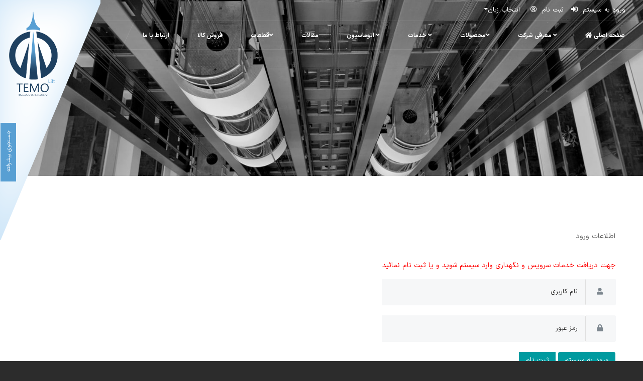

--- FILE ---
content_type: text/html; charset=utf-8
request_url: https://temolift.com/khadamat/Login?ReturnURL=https%3A%2F%2Ftemolift.com%2Fkhadamat%2FServicesTypes%2F10&typeID=10
body_size: 14853
content:
<!DOCTYPE html>
<html>
<head>
    <meta http-equiv="X-UA-Compatible" content="IE=edge">
    <meta http-equiv="content-type" content="text/html;charset=utf-8" />
    <meta name="keywords" content="قطعات آسانسور, آسانسور در تبریز, درب آسانسور, , آسانسورهای هیدرولیکی, پله برقی, Temolift, تمو لیفت" />
    <meta name="description" content="گروه تمو لیفت" />
    <meta name="author" content="Grapho Service SNC" />
    <meta name="ROBOTS" content="INDEX,FOLLOW">
    <meta name="viewport" content="width=device-width, initial-scale=1, maximum-scale=1" />
    <title>تمو لیفت ||  TemoLift</title>
    <!-- Favicon -->
    <link rel="apple-touch-icon" sizes="180x180" href="/website/apple-touch-icon.png">
    <link rel="icon" type="image/png" sizes="32x32" href="/website/favicon-32x32.png">
    <link rel="icon" type="image/png" sizes="16x16" href="/website/favicon-16x16.png">
    <link rel="manifest" href="/website/site.webmanifest">


    <link rel="canonical" href="#">


        <link href="/website/css/plugins/bootstrap.min-rtl.css" rel="stylesheet" />
        <link href="/website/css/plugins/mega_menu-rtl.css" rel="stylesheet" />
    <link rel="stylesheet" type="text/css" href="/website/css/plugins-css.css" />

    <link rel="stylesheet" type="text/css" href="/website/revolution/css/settings.css" media="screen" />
    <link rel="stylesheet" type="text/css" href="/website/css/typography.css" />
    <link rel="stylesheet" type="text/css" href="/website/css/shortcodes/shortcodes.css" />
        <link rel="stylesheet" type="text/css" href="/website/css/style-rtl.css" />
    <link rel="stylesheet" type="text/css" href="/website/css/responsive.css" />
    <link rel="stylesheet" type="text/css" href="/website/css/custom.css" />
    <link href="/website/css/fontawesome-pro-5/css/all.css" rel="stylesheet" />
    <link href="https://cdnjs.cloudflare.com/ajax/libs/flag-icon-css/3.5.0/css/flag-icon.min.css" rel="stylesheet" type="text/css">

    <style>
        .modal-dialog {
            margin: 0 auto;
        }

        .modal-content {
            background-color: #589fd3;
            color: #FFF;
            border-radius: 0px;
            border: none;
        }

            .modal-content p {
                color: #FFF;
            }

            .modal-content h2 {
                color: rgba(255,255,255,0.5);
                font-size: 48px;
            }


            .modal-content div.arrow {
                position: absolute;
                width: 60px;
                bottom: 0px;
                top: 0px;
                right: -60px;
                background-image: linear-gradient(to top right, #589fd3 50%, transparent 51%), linear-gradient(to bottom right, #589fd3 50%, transparent 51%);
                background-size: 100% 50.01%;
                background-position: top left, bottom left;
                background-repeat: no-repeat;
            }

            .modal-content .form-control {
                padding: inherit;
            }

            .modal-content .field-header {
                display: block;
                margin-bottom: 6px;
                font-size: 11px;
            }

        .profiles > div {
            border-right: 1px solid #FFF;
            text-align: center;
            font-size: 13px;
            font-weight: 400;
        }

            .profiles > div:last-child {
                border-right: none;
            }

        .profiles .fa {
            display: block;
            font-size: 40px;
            margin-bottom: 8px;
        }

        .modal-body .row {
            margin-bottom: 24px;
            margin-top: 24px;
            text-align: left;
        }

        .owl-stage-outer {
            padding-left: 60px;
            padding-right: 60px;
        }

        .owl-carousel .owl-nav .owl-prev {
            left: 0px;
        }

        .shoutbox {
            padding: 10px 10px;
            position: absolute;
            bottom: 20px;
            background: rgba(0,0,0,0.7);
            margin-left: 20%;
            width: 60%;
        }

        @media (max-width: 992px) {
            .shoutbox {
                bottom: 10px;
                margin-left: 5%;
                width: 90%;
            }
        }

        @media (max-width: 799px) {
            .shoutbox {
                display: none;
            }
        }

        .owl-carousel .owl-nav i {
            font-size: 14px;
            width: 18px;
            height: 18px;
            line-height: 18px;
        }
    </style>

</head>

<body class="st-container st-effect-2">
    <div class="wrapper">
        <!--=================================
        preloader -->

        <div id="pre-loader">
            <svg class="circlespinner" viewBox="0 0 50 50">
                <circle class="path" cx="25" cy="25" r="20" fill="none" stroke-width="5"></circle>
            </svg>
        </div>
        <style>

            .st-menu-open .dockbar-handle-wrap {
                display: none
            }

            .dockbar-handle-wrap {
                background: #589fd3 !important;
                display: block;
                height: auto;
                width: auto;
                z-index: 99999;
                position: fixed;
                left: -42px;
                top: 40%;
                z-index: 9999;
                -webkit-transform: rotate(-90deg);
                -moz-transform: rotate(-90deg);
                -ms-transform: rotate(-90deg);
                -o-transform: rotate(-90deg);
                transform: rotate(-90deg);
                -webkit-transform-origin: 50% 50%;
                -moz-transform-origin: 50% 50%;
                -ms-transform-origin: 50% 50%;
                -o-transform-origin: 50% 50%;
                transform-origin: 50% 50%;
                filter: progid:DXImageTransform.Microsoft.BasicImage(rotation=3);
            }


            .dockbar-handle {
                background: #589fd3;
                padding: 5px 15px;
                font-family: 'Vazir', sans-serif;
                border: 0;
                color: #ffffff;
                font-weight: 400;
                display: inline-block;
                border-radius: 0 0 8px 8px;
                text-align: center;
            }

                .dockbar-handle a {
                    color: #ffffff;
                    font-size: 11px;
                }
        </style>

        <div class="dockbar-handle-wrap side-panel-trigger">
            <div class="dockbar-handle" id="dockbar-handle">
                <a href="#"><span class="fa fa-gear" style="margin-right:4px;"></span>&nbsp;جستجوی پیشرفته</a>
            </div>
        </div>

        <div class="st-menu st-effect-2 scrollbar" id="menu-1" style="overflow:scroll">

            <div class="col-lg-12 col-md-12 col-sm-12">
                <div style="position:absolute; top:8px; right:8px;">
                    <a class="side-panel-trigger mshand">بستن</a>
                </div>
                <div class="title mb-30">
                    <h5 style="padding:32px 32px 0px 0px">ابزار جستجو</h5>
                </div>
                <div class="accordion plus-icon shadow mb-30">
                    <div class="acd-group">
                        <p align="center">
                            <input type="text" id="subject" name="subject" class="form-control" placeholder=موضوع>

                            <input type="submit" class="btn btn-primary" id="share" name="submit" value=جستجو onclick="location.href='https://www.google.com/search?q=site:temolift.com ' + encodeURIComponent(document.getElementById('subject').value);" />

                        </p>
                        
                    </div>
                    
                </div>
            </div>
        </div>
        <div class="st-pusher">

            <!--=================================
            header -->

            <style>
                li.menu_sh {
                    font-size: 16px;
                    font-weight: bold;
                    margin-top: 24px;
                    margin-bottom: 12px;
                    color: #589fd3 !important;
                    font-variant: small-caps;
                }
            </style>
            <header id="header" class="header default">
                <div class="d-none d-lg-block mdlogo" style="">
                    <a href="/" class="logoclick"></a>
                    <img src="/website/images/TemoLift_Logo_left.png" alt="TemoLift Logo" style="max-width:100%;" />
                </div>
                <div class="topbar">
                    <div class="">

                        <div class="row" style="margin:0px;">
                            <div class="col-lg-12 col-md-12 col-sm-12" style="float:right;">
                                <div class="topbar-social text-right">
                                    <ul>
                                            <li> <a class="link-primary" href="/Khadamat/Login?typeID=0">ورود به سیستم</a>  <i class="fas fa-sign-in-alt"></i></li>
                                            <li> <a class="link-primary" href="/Khadamat/UserRegister">ثبت نام</a>  <i class="far fa-registered"></i></li>

                                        <li class="nav-item dropdown">
                                            <a class="nav-link dropdown-toggle" href='#' id="dropdown09" data-toggle="dropdown" aria-haspopup="true" aria-expanded="false"> انتخاب زبان</a>
                                            <div class="dropdown-menu" aria-labelledby="dropdown09">
                                                <a class="dropdown-item2" href='/Home/ChangeLang?Language=fa'><span class="flag-icon flag-icon-ir"> </span>  فارسی</a>
                                                <a class="dropdown-item2" href='/Home/ChangeLang?Language=en'><span class="flag-icon flag-icon-us"> </span>  English</a>
                                                <a class="dropdown-item2" href='/Home/ChangeLang?Language=ar'><span class="flag-icon flag-icon-sa"> </span>  عربی</a>
                                            </div>
                                        </li>
                                    </ul>
                                </div>
                            </div>
                        </div>
                    </div>
                </div>

                <!--=================================
                mega menu -->
                <style>
    @media (min-width: 767px) {
        .hidden-desktop {
            display: none;
        }
    }

    @media (max-width: 767px) {
        .hidden-desktop {
            display: inherit !important;
        }

        .visible-desktop {
            display: none !important;
        }

        .visible-phone {
            display: inherit !important;
        }

        .hidden-mobile {
            display: none !important;
        }
    }
</style>
<link href="/website/Style1.css" rel="stylesheet" />
<div class="menu hidden-mobile">
    <!-- menu start -->
    <nav id="menu" class="mega-menu">
        <!-- menu list items container -->
        <section class="menu-list-items">
            <div class="">
                <div class="row">
                    <div class="col-lg-12 col-md-12 padlogo">
                        <!-- menu links -->
                        <div class="menu-bar" style="width:99%;">
                            <ul class="menu-links">
                                <li class="bordered" style="display:none;">
                                    <a href="#" id="a_topmenu_about">TemoLift</a>
                                    <div class="dg-sep"></div>
                                </li>
                                <li class="bordered">
                                    <a href="/Home/ShowContactUs">  ارتباط با ما</a>
                                    <div class="dg-sep"></div>
                                </li>
                                <li class="bordered">
                                    <a href="#">فروش کالا</a>
                                    <div class="dg-sep"></div>
                                </li>
                                <li class="bordered">
                                    <a href="javascript:void(0)" class="" data-toggle="dropdown">قطعات<i class="fas fa-angle-down fa-indicator"></i></a>
                                    <div class="dg-sep"></div>
                                    <!-- drop down full width -->
                                    <div class="drop-down grid-col-12 productmenu" style="max-width:100%;">
                                        <span id="lb_product">
                                            <div class="mega-menu-content disable-icons">
                                                <div class="">
                                                    <div class="row equal-height">
                                                        <div class="col-md-8 d-none d-lg-block" style="background-color: #00000015;">
                                                            <div style="padding: 20px 0px;">
                                                                <span id="lb_product2" style="position:relative;">
                                                                    <div class="secondmenu" id="menu_list_5281" style="padding: 8px 24px;">
                                                                        <div class="clearfix"></div>
                                                                        <ul class="menu_children" style="float:left; width:100%">
                                                                            <li onclick="javascript:document.location.href='/Product/ProductList?type=12'" class="submenu_child"><a href="/Product/ProductList?type=12">گیربکس دار</a></li>
                                                                            <li onclick="javascript:document.location.href='/Product/ProductList?type=13'" class="submenu_child"><a href="/Product/ProductList?type=13">بدون گیربکس (گیرلس)</a></li>
                                                                        </ul>
                                                                    </div>
                                                                    <div class="secondmenu" id="menu_list_5282" style="padding: 8px 24px;">
                                                                        <div class="clearfix"></div>
                                                                        <ul class="menu_children" style="float:left; width:100%">
                                                                            <li onclick="javascript:document.location.href='/Product/ProductList?type=14'" class="submenu_child"><a href="/Product/ProductList?type=14">میکروپروسسوری</a></li>
                                                                            <li onclick="javascript:document.location.href='/Product/ProductList?type=15'" class="submenu_child"><a href="/Product/ProductList?type=15">کامپکت</a></li>
                                                                            <li onclick="javascript:document.location.href='/Product/ProductList?type=16'" class="submenu_child"><a href="/Product/ProductList?type=16">اینتگرید</a></li>
                                                                        </ul>
                                                                    </div>
                                                                    <div class="secondmenu" id="menu_list_5283" style="padding: 8px 24px;">
                                                                        <div class="clearfix"></div>
                                                                        <ul class="menu_children" style="float:left; width:100%">
                                                                            <li onclick="javascript:document.location.href='/Product/ProductList?type=17'" class="submenu_child"><a href="/Product/ProductList?type=17">چینی</a></li>
                                                                            <li onclick="javascript:document.location.href='/Product/ProductList?type=18'" class="submenu_child"><a href="/Product/ProductList?type=18">اسپانیایی</a></li>
                                                                            <li onclick="javascript:document.location.href='/Product/ProductList?type=19'" class="submenu_child"><a href="/Product/ProductList?type=19">ایرانی</a></li>
                                                                        </ul>
                                                                    </div>
                                                                    <div class="secondmenu" id="menu_list_5284" style="padding: 8px 24px;">
                                                                        <div class="clearfix"></div>
                                                                        <ul class="menu_children" style="float:left; width:100%">
                                                                            <li onclick="javascript:document.location.href='/Product/ProductList?type=20'" class="submenu_child"><a href="/Product/ProductList?type=20">مغز کنفی</a></li>
                                                                            <li onclick="javascript:document.location.href='/Product/ProductList?type=21'" class="submenu_child"><a href="/Product/ProductList?type=21">مغز فولادی</a></li>
                                                                            <li onclick="javascript:document.location.href='/Product/ProductList?type=22'" class="submenu_child"><a href="/Product/ProductList?type=22">مغز نیمه فولادی</a></li>
                                                                        </ul>
                                                                    </div>
                                                                    <div class="secondmenu" id="menu_list_5285" style="padding: 8px 24px;">
                                                                        <div class="clearfix"></div>
                                                                        <ul class="menu_children" style="float:left; width:100%">
                                                                            <li onclick="javascript:document.location.href='/Product/ProductList?type=23'" class="submenu_child"><a href="/Product/ProductList?type=23">لولایی</a></li>
                                                                            <li onclick="javascript:document.location.href='/Product/ProductList?type=24'" class="submenu_child"><a href="/Product/ProductList?type=24">اتوماتیک</a></li>
                                                                        </ul>
                                                                    </div>
                                                                    <div class="secondmenu" id="menu_list_5286" style="padding: 8px 24px;">
                                                                        <div class="clearfix"></div>
                                                                        <ul class="menu_children" style="float:left; width:100%">
                                                                            <li onclick="javascript:document.location.href='/Product/ProductList?type=25'" class="submenu_child"><a href="/Product/ProductList?type=25">کاتالوگ کابین</a></li>
                                                                        </ul>
                                                                    </div>
                                                                    <div class="secondmenu" id="menu_list_5287" style="padding: 8px 24px;">
                                                                        <div class="clearfix"></div>
                                                                        <ul class="menu_children" style="float:left; width:100%">
                                                                            <li onclick="javascript:document.location.href='/Product/ProductList?type=26'" class="submenu_child"><a href="/Product/ProductList?type=26">پنل احضار طبقات</a></li>
                                                                            <li onclick="javascript:document.location.href='/Product/ProductList?type=27'" class="submenu_child"><a href="/Product/ProductList?type=27">پنل احضار کابین</a></li>
                                                                            <li onclick="javascript:document.location.href='/Product/ProductList?type=28'" class="submenu_child"><a href="/Product/ProductList?type=28">نمایشگر سر درب</a></li>
                                                                            <li onclick="javascript:document.location.href='/Product/ProductList?type=29'" class="submenu_child"><a href="/Product/ProductList?type=29">سیستم مدیریت دسترسی</a></li>

                                                                        </ul>
                                                                    </div>
                                                                    <div class="secondmenu" id="menu_list_5288" style="padding: 8px 24px;">
                                                                        <div class="clearfix"></div>
                                                                        <ul class="menu_children" style="float:left; width:100%">
                                                                            <li onclick="javascript:document.location.href='/Product/ProductList?type=30'" class="submenu_child"><a href="/Product/ProductList?type=30">گاورنر</a></li>
                                                                            <li onclick="javascript:document.location.href='/Product/ProductList?type=31'" class="submenu_child"><a href="/Product/ProductList?type=31">پاراشوت</a></li>
                                                                            <li onclick="javascript:document.location.href='/Product/ProductList?type=32'" class="submenu_child"><a href="/Product/ProductList?type=32">بافر</a></li>
                                                                            <li onclick="javascript:document.location.href='/Product/ProductList?type=33'" class="submenu_child"><a href="/Product/ProductList?type=33">فتوسل</a></li>
                                                                            <li onclick="javascript:document.location.href='/Product/ProductList?type=34'" class="submenu_child"><a href="/Product/ProductList?type=34">پارکپلیت</a></li>
                                                                            <li onclick="javascript:document.location.href='/Product/ProductList?type=35'" class="submenu_child"><a href="/Product/ProductList?type=35">اورلود</a></li>
                                                                        </ul>
                                                                    </div>
                                                                    <div class="secondmenu" id="menu_list_5289" style="padding: 8px 24px;">
                                                                        <div class="clearfix"></div>
                                                                        <ul class="menu_children" style="float:left; width:100%">
                                                                            <li onclick="javascript:document.location.href='/Product/ProductList?type=36'" class="submenu_child"><a href="/Product/ProductList?type=36">تراول کابل</a></li>
                                                                            <li onclick="javascript:document.location.href='/Product/ProductList?type=37'" class="submenu_child"><a href="/Product/ProductList?type=37">فلکه هرزگرد</a></li>
                                                                            <li onclick="javascript:document.location.href='/Product/ProductList?type=38'" class="submenu_child"><a href="/Product/ProductList?type=38">زنجیر جبران و متعلقات</a></li>
                                                                            <li onclick="javascript:document.location.href='/Product/ProductList?type=39'" class="submenu_child"><a href="/Product/ProductList?type=39">شاسی موتور</a></li>
                                                                            <li onclick="javascript:document.location.href='/Product/ProductList?type=40'" class="submenu_child"><a href="/Product/ProductList?type=40">پایه بافر</a></li>
                                                                        </ul>
                                                                    </div>
                                                                </span>
                                                            </div>
                                                        </div>
                                                        <div class="col-md-4 col-sm-12" style="padding:0px;">
                                                            <div class="pad20">
                                                                <span id="lb_product" style="position:relative;">
                                                                    <div class="d-none d-lg-block"><a href="/en/elevator-components.aspx" style="border-bottom:none;padding:0px;font-size:initial;"><h3 style="text-transform:none;">قطعات</h3></a></div>
                                                                    <div style="position:relative;" class="borderright">
                                                                        <ul class="submenu_ul"><li class="submenu_title" onmouseover="javascript:togglemenu('5281');" id="menu_head_5281"><a href="#">موتور</a></li></ul>
                                                                        <ul class="submenu_ul"><li class="submenu_title" onmouseover="javascript:togglemenu('5282');" id="menu_head_5282"><a href="#">تابلوفرمان</a></li></ul>
                                                                        <ul class="submenu_ul"><li class="submenu_title" onmouseover="javascript:togglemenu('5283');" id="menu_head_5283"><a href="#">ریل</a></li></ul>
                                                                        <ul class="submenu_ul"><li class="submenu_title" onmouseover="javascript:togglemenu('5284');" id="menu_head_5284"><a href="#">سیم بکسل</a></li></ul>
                                                                        <ul class="submenu_ul"><li class="submenu_title" onmouseover="javascript:togglemenu('5285');" id="menu_head_5285"><a href="#">درب</a></li></ul>
                                                                        <ul class="submenu_ul"><li class="submenu_title" onmouseover="javascript:togglemenu('5286');" id="menu_head_5286"><a href="#">کابین</a></li></ul>
                                                                        <ul class="submenu_ul"><li class="submenu_title" onmouseover="javascript:togglemenu('5287');" id="menu_head_5287"><a href="#">پنل های احضار</a></li></ul>
                                                                        <ul class="submenu_ul"><li class="submenu_title" onmouseover="javascript:togglemenu('5288');" id="menu_head_5288"><a href="#">تجهیزات ایمنی</a></li></ul>
                                                                        <ul class="submenu_ul"><li class="submenu_title" onmouseover="javascript:togglemenu('5289');" id="menu_head_5289"><a href="#">سایر اقلام</a></li></ul>
                                                                    </div>
                                                                </span>
                                                            </div>
                                                        </div>
                                                    </div>
                                                </div>
                                            </div>
                                        </span>
                                    </div>
                                </li>
                                <li class="bordered">
                                    <a href="/News?pageid=1">مقالات</a>
                                    <div class="dg-sep"></div>
                                </li>
                                <!-- ***********  -->
                                <!-- اتوماسیون  -->
                                <li class="bordered">
                                    <a href="javascript:void(0)" class="" data-toggle="dropdown">اتوماسیون <i class="fas fa-angle-down fa-indicator"></i></a>
                                    <div class="dg-sep"></div>
                                    <!-- drop down multilevel  -->
                                    <ul id="lb_lmproduct" class="drop-down-multilevel">
                                        <li>
                                            <a href="https://erp.temolift.com">مشتریان</a>
                                        </li>
                                        <li>
                                            <a href="https://erp.temolift.com/admin">پرسنل</a>
                                        </li>
                                    </ul>
                                </li>
                                <!-- ***********  -->
                                <!-- خدمات  -->
                                <li class="bordered">
                                    <a href="javascript:void(0)" class="" data-toggle="dropdown">خدمات <i class="fas fa-angle-down fa-indicator"></i></a>
                                    <div class="dg-sep"></div>
                                    <!-- drop down multilevel  -->
                                    <ul id="lb_lmproduct" class="drop-down-multilevel">
                                        <li>
                                            <a href="/khadamat/ServicesTypes/8">مشاوره</a>
                                        </li>
                                        <li>
                                            <a href="/khadamat/ServicesTypes/9">نصب و راه اندازی</a>
                                        </li>
                                        <li>
                                            <a href="/khadamat/ServicesTypes/10">سرویس و نگهداری</a>
                                        </li>
                                        <li>
                                            <a href="/khadamat/ServicesTypes/11">اخذ گواهی استاندارد</a>
                                        </li>
                                    </ul>
                                </li>
                                <!-- محصولات  -->
                                <li class="bordered">
                                    <a href="javascript:void(0)" class="" data-toggle="dropdown">محصولات<i class="fas fa-angle-down fa-indicator"></i></a>
                                    <div class="dg-sep"></div>
                                    <!-- drop down full width -->
                                    <div class="drop-down grid-col-12 productmenu" style="max-width:100%;">
                                        <span id="lb_product">
                                            <div class="mega-menu-content disable-icons">
                                                <div class="">
                                                    <div class="row equal-height">
                                                        <div class="col-md-8 d-none d-lg-block" style="background-color: #00000015;">
                                                            <div style="padding: 20px 0px;">
                                                                <span id="lb_product2" style="position:relative;">
                                                                    <div class="secondmenu" id="menu_list_20" style="padding: 8px 24px;">
                                                                        
                                                                    </div>
                                                                    <div class="secondmenu" id="menu_list_281" style="padding: 8px 24px;">
                                                                        <h3>آسانسورهای ترکیبی نیمه وارداتی (CKD)</h3>
                                                                        <div class="clearfix"></div>
                                                                        <ul class="menu_children" style="float:left; width:100%">
                                                                            
                                                                            <li onclick="javascript:document.location.href='/Product/ProductList?type=7'" class="submenu_child"><a href="/Product/ProductList?type=7">مسافربر (مسکونی،خدماتی،تجاری)</a></li>
                                                                            <li onclick="javascript:document.location.href='/Product/ProductList?type=8'" class="submenu_child"><a href="/Product/ProductList?type=8">بیمارستانی(برانکارد بر،تخت بر،ویلچربر)</a></li>
                                                                            <li onclick="javascript:document.location.href='/Product/ProductList?type=9'" class="submenu_child"><a href="/Product/ProductList?type=9">آسانسور های صنعتی</a></li>
                                                                        </ul>
                                                                    </div>
                                                                    <div class="secondmenu" id="menu_list_280" style="padding: 8px 24px;">
                                                                        <h3>پله برقی</h3>
                                                                        <div class="clearfix"></div>
                                                                        <ul class="menu_children" style="float:left; width:100%">
                                                                            <li onclick="javascript:document.location.href='/Product/ProductList?type=10'" class="submenu_child"><a href="/Product/ProductList?type=10">پله برقی تجاری</a></li>
                                                                            <li onclick="javascript:document.location.href='/Product/ProductList?type=11'" class="submenu_child"><a href="/Product/ProductList?type=11">راهرو های متحرک</a></li>
                                                                        </ul>
                                                                    </div>
                                                                </span>
                                                            </div>
                                                        </div>
                                                        <div class="col-md-4 col-sm-12" style="padding:0px;">
                                                            <div class="pad20">
                                                                <span id="lb_product" style="position:relative;">
                                                                    <div class="d-none d-lg-block"><a href="/en/elevator-components.aspx" style="border-bottom:none;padding:0px;font-size:initial;"><h3 style="text-transform:none;">محصولات</h3></a></div>
                                                                    <div style="position:relative;" class="borderright">
                                                                        <ul class="submenu_ul"><li class="submenu_title" onmouseover="javascript:togglemenu('20');" id="menu_head_20"><a href="/Product/ProductDetail/1">آسانسورهای پکیج وارداتی</a></li></ul>
                                                                        <ul class="submenu_ul"><li class="submenu_title" onmouseover="javascript:togglemenu('281');" id="menu_head_281"><a href="#">آسانسورهای ترکیبی نیمه وارداتی (CKD)</a></li></ul>
                                                                        <ul class="submenu_ul"><li class="submenu_title" onmouseover="javascript:togglemenu('280');" id="menu_head_280"><a href="#">پله برقی</a></li></ul>
                                                                        <ul class="submenu_ul"><li class="submenu_title" onmouseover="javascript:togglemenu('21');" id="menu_head_21"><a href="/Product/ProductDetail/28">بالابر</a></li></ul>
                                                                    </div>
                                                                </span>
                                                            </div>
                                                        </div>
                                                    </div>
                                                </div>
                                            </div>
                                        </span>
                                    </div>
                                </li>
                                <li class="bordered">
                                    <a href="javascript:void(0)" class="" data-toggle="dropdown">معرفی شرکت <i class="fas fa-angle-down fa-indicator"></i></a>
                                    <div class="dg-sep"></div>
                                    <!-- drop down multilevel  -->
                                    <ul id="lb_lmproduct" class="drop-down-multilevel">
                                            <li><a href="/StPage/CompanyHistory">تاریخچه</a></li>
                                            <li><a href="/StPage/Chart">چارت سازمانی</a></li>
                                            <li><a href="/StPage/Vision">چشم انداز</a></li>
                                            <li><a href="/Home/CertificateGallery">گواهینامه ها و افتخارات</a></li>
                                            <li><a href="/Home/GalleryShow">گالری تصاویر</a></li>
                                            <li><a href="/StPage/Resumefile">فایل رزومه</a></li>
                                    </ul>
                                </li>
                                <li class="bordered">
                                    <a href="/Home/Index">  <i class="fas fa-home"></i> صفحه اصلی </a>
                                    <div class="dg-sep"></div>
                                </li>
                                <li class="bordered" style="display:none;">
                                    <a href="#" id="a_topmenu_lmproduct">محصولات</a>
                                    <div class="dg-sep"></div>
                                </li>

                            </ul>

                        </div>
                        <!-- menu logo -->
                        <ul class="menu-logo">
                            <li class="d-lg-none">
                                <a href="/"><img id="logo_img" src="/website/images/logo.png" alt="logo"></a>
                            </li>
                        </ul>
                    </div>
                </div>
            </div>
        </section>
    </nav>
    <!-- menu end -->
</div>

<!-- Mobile menu  -->
<div class="menu hidden-desktop">
    <!-- menu start -->
    

    

    <div class="pos-f-t">

        <nav class="navbar navbar-dark navbar-dark">
            <a class="navbar-brand" href="#">
                <img class="MobileLogo" id="logo_img" src="/website/images/logo.png" alt="logo">
            </a>
            <button class="navbar-toggler" type="button" data-toggle="collapse" data-target="#navbarToggleExternalContent" aria-controls="navbarToggleExternalContent" aria-expanded="false" aria-label="Toggle navigation">
                <span class="navbar-toggler-icon"></span>
            </button>
        </nav>
        <div class="collapse" id="navbarToggleExternalContent">
            <div class="bg-dark p-4">
                <nav id="nav-wrap">
                    <ul id="nav">
                        
                        <li><a href="/Home/Index"> <i class="fas fa-home"></i> صفحه اصلی</a></li>
                        <li>
                            <a href="#">معرفی شرکت <i class="fas fa-angle-down fa-indicator"></i></a>
                            <ul>
                                <li><a href="/StPage/CompanyHistory">تاریخچه</a></li>
                                <li><a href="/StPage/Chart">چارت سازمانی</a></li>
                                <li><a href="/StPage/Vision">چشم انداز</a></li>
                                <li><a href="/Home/CertificateGallery">گواهینامه ها و افتخارات</a></li>
                                <li><a href="/Home/GalleryShow">گالری تصاویر</a></li>
                                <li><a href="/StPage/Resumefile">فایل رزومه</a></li>
                            </ul>
                        </li>
                        <li>
                            <a href="#">محصولات<i class="fas fa-angle-down fa-indicator"></i></a>
                            <ul>
                                <li>
                                    <a href="/Product/ProductDetail/1"><span class="fa fa-list-ul "></span> آسانسورهای پکیج وارداتی</a>
                                </li>
                                <li>
                                    <a href="#"><span class="fa fa-list-ul "></span> آسانسورهای ترکیبی نیمه وارداتی (CKD)</a>
                                    <ul>
                                        <li><a href="/Product/ProductList?type=7">مسافربر (مسکونی،خدماتی،تجاری)</a></li>
                                        <li><a href="/Product/ProductList?type=8">بیمارستانی(برانکارد بر،تخت بر،ویلچربر)</a></li>
                                        <li><a href="/Product/ProductList?type=9">آسانسور های صنعتی</a></li>
                                    </ul>
                                </li>

                                <li>
                                    <a href="#"><span class="fa fa-list-ul "></span> پله برقی</a>
                                    <ul>
                                        <li><a href="/Product/ProductList?type=10">پله برقی تجاری</a></li>
                                        <li><a href="/Product/ProductList?type=11">راهرو های متحرک</a></li>
                                    </ul>
                                </li>
                                <li>
                                    <a href="/Product/ProductDetail/28"><span class="fa fa-list-ul "></span> بالابر</a>
                                </li>
                            </ul>
                        </li>
                        <li>
                            <a href="#">خدمات<i class="fas fa-angle-down fa-indicator"></i></a>
                            <ul>
                                <li><a href="/khadamat/ServicesTypes/8">مشاوره</a></li>
                                <li><a href="/khadamat/ServicesTypes/9">نصب و راه اندازی</a></li>
                                <li><a href="/khadamat/ServicesTypes/10">سرویس و نگهداری</a></li>
                                <li><a href="/khadamat/ServicesTypes/11">اخذ گواهی استاندارد</a></li>
                            </ul>
                        </li>
                                                <!-- اتوماسیون  -->
                        <li class="bordered">
                            <a href="javascript:void(0)" class="" data-toggle="dropdown">اتوماسیون <i class="fas fa-angle-down fa-indicator"></i></a>
                            <div class="dg-sep"></div>
                            <!-- drop down multilevel  -->
                            <ul id="lb_lmproduct" class="drop-down-multilevel">
                                <li>
                                    <a href="https://erp.temolift.com/admin">مشتریان</a>
                                </li>
                                <li>
                                    <a href="https://erp.temolift.com">پرسنل</a>
                                </li>
                            </ul>
                        </li>
                        <li><a href="/News?pageid=1">مقالات</a></li>
                        <li>
                            <a href="#">قطعات<i class="fas fa-angle-down fa-indicator"></i></a>
                            <ul>
                                <li>
                                    <a href="#"><span class="fa fa-list-ul "></span> موتور</a>
                                    <ul>
                                        <li><a href="/Product/ProductList?type=7">گیربکس دار</a></li>
                                        <li><a href="/Product/ProductList?type=8">بدون گیربکس (گیرلس)</a></li>
                                    </ul>
                                </li>
                                <li>
                                    <a href="#"><span class="fa fa-list-ul "></span> تابلوفرمان</a>
                                    <ul>
                                        <li><a href="/Product/ProductList?type=7">میکروپروسسوری</a></li>
                                        <li><a href="/Product/ProductList?type=8">کامپکت</a></li>
                                        <li><a href="/Product/ProductList?type=8">اینتگرید</a></li>
                                    </ul>
                                </li>
                                <li>
                                    <a href="#"><span class="fa fa-list-ul "></span> ریل</a>
                                    <ul>
                                        <li><a href="/Product/ProductList?type=7">چینی</a></li>
                                        <li><a href="/Product/ProductList?type=8">اسپانیایی</a></li>
                                        <li><a href="/Product/ProductList?type=9">ایرانی</a></li>
                                    </ul>
                                </li>
                                <li>
                                    <a href="#"><span class="fa fa-list-ul "></span> سیم بکسل</a>
                                    <ul>
                                        <li><a href="/Product/ProductList?type=7">مغز کنفی</a></li>
                                        <li><a href="/Product/ProductList?type=8">مغز فولادی</a></li>
                                        <li><a href="/Product/ProductList?type=9">مغز نیمه فولادی</a></li>
                                    </ul>
                                </li>
                                <li>
                                    <a href="#"><span class="fa fa-list-ul "></span> درب</a>
                                    <ul>
                                        <li><a href="/Product/ProductList?type=7">لولایی</a></li>
                                        <li><a href="/Product/ProductList?type=8">اتوماتیک</a></li>
                                    </ul>
                                </li>
                                <li>
                                    <a href="#"><span class="fa fa-list-ul "></span> کابین</a>
                                    <ul>
                                        <li><a href="/Product/ProductList?type=7">کاتالوگ کابین</a></li>
                                    </ul>
                                </li>
                                <li>
                                    <a href="#"><span class="fa fa-list-ul "></span> پنل های احضار</a>
                                    <ul>
                                        <li><a href="/Product/ProductList?type=7">پنل احضار طبقات</a></li>
                                        <li><a href="/Product/ProductList?type=7">پنل احضار کابین</a></li>
                                        <li><a href="/Product/ProductList?type=7">نمایشگر سر درب</a></li>
                                        <li><a href="/Product/ProductList?type=7">سیستم مدیریت دسترسی</a></li>
                                    </ul>
                                </li>
                                <li>
                                    <a href="#"><span class="fa fa-list-ul "></span> تجهیزات ایمنی</a>
                                    <ul>
                                        <li><a href="/Product/ProductList?type=7">گاورنر</a></li>
                                        <li><a href="/Product/ProductList?type=7">پاراشوت</a></li>
                                        <li><a href="/Product/ProductList?type=7">بافر</a></li>
                                        <li><a href="/Product/ProductList?type=7">فتوسل</a></li>
                                        <li><a href="/Product/ProductList?type=7">پارکپلیت</a></li>
                                        <li><a href="/Product/ProductList?type=7">اورلود</a></li>
                                    </ul>
                                </li>
                                <li>
                                    <a href="#"><span class="fa fa-list-ul "></span> سایر اقلام</a>
                                    <ul>
                                        <li><a href="/Product/ProductList?type=7">تراول کابل</a></li>
                                        <li><a href="/Product/ProductList?type=7">فلکه هرزگرد</a></li>
                                        <li><a href="/Product/ProductList?type=7">زنجیر جبران و متعلقات</a></li>
                                        <li><a href="/Product/ProductList?type=7">شاسی موتور</a></li>
                                        <li><a href="/Product/ProductList?type=7">پایه بافر</a></li>
                                    </ul>
                                </li>
                            </ul>
                        </li>
                        <li><a href="#">فروش کالا</a></li>
                        <li><a href="/Home/ShowContactUs">ارتباط با ما</a></li>
                    </ul>
                </nav>
            </div>
        </div>
    </div>

    <!-- menu end -->

</div>


            </header>
            <!--=================================
            header -->
            <!--=================================
            banner -->
            




<body style="background-color:rgba(22,22,22 , 0.9)">
    <div class="wrapper">
        <section id="headerSection" class="page-title parallax" data-speed="0.6" style="background-image: url(/img/slider/department.jpg);">
            <div class="container">
                <div class="row">
                    <div class="col-lg-12">
                        
                    </div>
                </div>
            </div>
        </section>

        <!--=================================
        page-title -->
        <!--=================================
        banner -->
        <!--=================================
        banner -->



        <style>
            .tab .nav.nav-tabs li a {
                font-size: 11px;
                font-weight: 500;
                text-transform: uppercase;
            }

            .tab.nav-br .nav.nav-tabs > li > a {
                border-right: 2px solid #FFF;
                padding: 15px 30px;
            }

                .tab.nav-br .nav.nav-tabs > li > a.active {
                    background: #FFFFFF;
                }

            .ui-loader-header {
                display: none;
            }
        </style>
        <section class="service white-bg page-section-ptb">
            <div class="container">
                <div class="row">
                    <!--<div class="col-md-3 second-on-mobile">
                        <h4 class="mb-20 treemenu"><a href="javascript:void(0);" id="product_left_switch"></a>دسته بندی محصولات</h4>
                        <div id="product_left_container" class="lpadding16">
                            <script language="javascript">
                                function paginate_tree(gotopage) {
                                    $("#product_left_container").fadeOut('slow');
                                    $("#product_left_container").fadeOut('slow', function () { $(this).load('pagelet_tree.aspx?cch=' + String(Math.random()) + '&itemid=2854&itemid=2971&pg=' + gotopage, {}, function () { $(this).hide().fadeIn('slow'); }) });
                                }
                            </script>-->
                            
                        <!--</div>

                    </div>-->

                   
                       


<section style="padding:30px 0">
    <p><span id="topmessage">اطلاعات ورود<br /></span></p>
    <br>
    <p><span id="topmessage2" style="color:red;">جهت دریافت خدمات سرویس و نگهداری وارد سیستم شوید و یا ثبت نام نمائید <br /></span></p>
<form action="/Khadamat/Login" id="form_contact" method="post">        <div>
            <p style="color:red"></p>
        </div>
        <input type="hidden" value=https://temolift.com/khadamat/ServicesTypes/10 name="ReturnURL" />
        <div class="input-group mb-20">
            <div class="input-group-prepend" style="border:0px;border-left:0px;">
                <span class="input-group-addon"><i class="fa fa-user"></i></span>
            </div>
            <input type="text" placeholder="نام کاربری" class="form-control" id="UserName" name="UserName" />
        </div>
        <div class="input-group mb-20">
            <div class="input-group-prepend" style="border:0px;border-left:0px;">
                <span class="input-group-addon"><i class="fa fa-lock"></i></span>
            </div>
            <input type="password" placeholder="رمز عبور" class="form-control" id="Password" name="Password" />
        </div>
        <div class="row">
            <div class="col-md-12">
                <button class="btn-u rounded" type="submit">ورود به سیستم</button>
                <a class="btn-u" href="/Khadamat/UserRegister">ثبت نام</a>
            </div>

        </div>
        <hr class="mt-40 mb-20">
</form></section>

         
                </div>
            </div>
        </section>
    </div>
</body>




            <!--=================================
            footer -->

            <footer class="footer page-section-pt black-bg">
    <div class="container">
        <div class="rowmenu">
            <div class="col-lg-4 col-sm-6 sm-mb-30">
                <div class="footer-useful-link footer-hedding"></div>
            </div>
            <div class="col-lg-4 col-sm-6 sm-mb-30">
                <div class="footer-useful-link footer-hedding">
                    <h6 class="text-white mb-30 mt-10 text-uppercase">خدمات</h6>
                    <ul class="link-list">
                        <li><a href="/khadamat/ServicesTypes/8">مشاوره</a></li>
                        <li><a href="/khadamat/ServicesTypes/9">نصب و راه اندازی</a></li>
                        <li><a href="/khadamat/ServicesTypes/10">سرویس و نگهداری</a></li>
                        <li><a href="/khadamat/ServicesTypes/11">اخذ گواهی استاندارد</a></li>
                    </ul>
                </div></div>
            <div class="col-lg-4 col-sm-6 xs-mb-30">
                <div class="footer-useful-link footer-hedding">
                    <h6 class="text-white mb-30 mt-10 text-uppercase">ارتباط سریع</h6>
                    <ul>
                        <li><a href="/khadamat/ServicesTypes/8">درخواست مشاوره</a></li>
                        <li><a href="#">نظرسنجی</a></li>
                        <li><a href="#">اخذ نمایندگی</a></li>
                        <li><a href="#">فرصت های استخدام</a></li>
                    </ul>
                </div>
            </div>
        </div>
        <div class="footer-widget mt-20">
            <div class="row">
                <div class="col-lg-6 col-md-6">
                    <div class="footer-copyright text-center py-3">
                        تمامی حقوق مادی  و معنوی متعلق به تمو لیفت می باشد © 2022 :
                        <a href="http://temolift.com/"> temolift.com</a>
                        <br />
                        طراحی و بهینه سازی : <a href="https://kohan-co.net">فرآیند گستر کهن</a>
                    </div>
                </div>
                <div class="col-lg-6 col-md-6 text-left">
                    <div class="social-icons color-hover mt-10">
                        <ul>
                            <li class="social-instagram"><a href="https://instagram.com/temolift?utm_medium=copy_link"><i class="fab fa-instagram"></i> </a></li>
                            <li class="social-facebook"><a href="https://t.me/Temolift"><i class="fab fa-telegram"></i></a></li>
                            <li class="social-linkedin"><a href="#"><i class="fab fa-linkedin"></i></a></li>
                            <li class="social-youtube"><a href="#"><i class="fab fa-youtube"></i></a></li>
                            <li class="email"><a herf="mailto: info@temolift.com"><i class="fas fa-envelope-square"></i></a></li>
                        </ul>
                    </div>
                </div>
            </div>
        </div>
    </div>
</footer>


            <!--=================================
            footer -->


        </div>

        <div id="back-to-top"><a class="top arrow" href="#top"><i class="fa fa-angle-up"></i> <span>برو بالا</span></a></div>
    </div>

    <!--=================================
    jquery -->
    <!-- jquery -->
    <script type="text/javascript" src="/website/js/jquery-3.3.1.min.js"></script>

    <!-- plugins-jquery -->
    <script type="text/javascript" src="/website/js/plugins-jquery.js"></script>

    <!-- plugin_path -->
    <script type="text/javascript">var plugin_path = '../../website/js/';</script>

    <!-- custom -->
    <script type="text/javascript" src="/website/js/imagesloaded.pkgd.min.js"></script>

    <script>
        // Window Load
        $(document).ready(function () {


        });

        // Window Resize
        $(window).on('resize', function () {
            var viewport = $(window).innerWidth();
            if (viewport >= 480) { //era 960
                equal_height($('.equal3'));
                equal_height($('.equal1'));
                equal_height($('.equal2'));
                equal_height($('.isotope .grid-item'));
            } else {
                $('.equal1').css('height', '');
                $('.equal2').css('height', '');
                $('.equal3').css('height', '');
                $('.isotope .grid-item').css('height', '');
            }
        });


        function equal_height(group) {
            var tallest = 0;
            group.css('height', '');
            group.each(function () {
                var this_height = $(this).height();
                if (this_height > tallest) {
                    tallest = this_height;
                }
            });
            group.height(tallest);
        }
    </script>
    <!-- custom -->
    <script type="text/javascript" src="/website/js/custom.js"></script>
    <script type="text/javascript" src="/website/assets/js/fancybox/jquery.fancybox.min.js"></script>
    <link rel="stylesheet" href="/website/assets/js/fancybox/jquery.fancybox.min.css" type="text/css" media="screen" />
    <script>
        var cert_open = false;
        var docs_open = false;
        var dxf_open = false;

        $('.side-panel-trigger').click(function () {
            //jQuery("#certificates_inner_container").load('pagelet_certificates.aspx?cch='+String(Math.random()));
            //jQuery("#documents_inner_container").load('pagelet_documents.aspx?cch='+String(Math.random()));
            //jQuery("#spares_inner_container").load('pagelet_dxf.aspx?cch='+String(Math.random()));
        });

        $('#acc_certificates').click(function () {
            if (!(cert_open)) {
                jQuery("#certificates_inner_container").load('pagelet_certificates.aspx?cch=' + String(Math.random()));
                cert_open = true;
            }
        });
        $('#acc_documents').click(function () {
            if (!(docs_open)) {
                jQuery("#documents_inner_container").load('pagelet_documents.aspx?cch=' + String(Math.random()));
                docs_open = true;
            }
        });
        $('#acc_dxf').click(function () {
            if (!(dxf_open)) {
                jQuery("#spares_inner_container").load('pagelet_dxf.aspx?cch=' + String(Math.random()));
                dxf_open = true;
            }
        });

        //scroll per link interni //
        $('.internallink').click(function () {
            var el = $(this).attr('href');
            var elWrapped = $(el);
            var tabMenuOffset = 70;
            var viewport = $(window).innerWidth();
            if (viewport >= 960) {
                if ($("#menu.desktopTopFixed").length > 0) {
                    tabMenuOffset = 200;
                }
                else {
                    tabMenuOffset = 280;
                }
            };
            scrollToDiv(elWrapped, tabMenuOffset);
            return false;
        });

        function scrollToDiv(element, navheight) {
            var offset = element.offset();
            var offsetTop = offset.top;
            var totalScroll = offsetTop - navheight;
            $('body,html').animate({
                scrollTop: totalScroll
            }, 1500, function () {
                //$(element).parent().effect( "highlight", {color:'#e6f0f0'}, 3000 );
            });
        }

        function togglemenu(itemid) {
            var w = Math.max(document.documentElement.clientWidth, window.innerWidth || 0);
            if (w > 991) {
                $('.secondmenu').hide();
                $('.submenu_title').css("border", "none");
                $('.submenu_title').css("borderRight", "none");
                $('.submenu_title').css("fontWeight", "normal");
                $('.submenu_title').css("backgroundColor", "transparent");
                //$('.submenu_title').css("paddingLeft", "0px");

                $('.submenu_title a').css("color", "#555");
                var mialista = document.getElementById('menu_list_' + itemid);
                if (mialista !== null) {
                    mialista.style.display = "block";
                }
                var miaheader = document.getElementById('menu_head_' + itemid);
                miaheader.style.border = "1px solid #00989B";
                miaheader.style.borderRight = "0px solid #00000015";
                miaheader.style.marginRight = "0px";
                miaheader.style.backgroundColor = "#00000015";
                //miaheader.style.paddingLeft = "20px";

                $('#menu_head_' + itemid + ' a').css("color", "#000");
            }
        }

        function togglemenu2(itemid) {
            $('.secondmenu').hide();
            $('.submenu_title').css("background", "none");
            $('.submenu_title').css("backgroundImage", "none");
            var mialista = document.getElementById('menu_list_' + itemid);
            if (mialista !== null) {
                mialista.style.display = "block";
            }
            var miaheader = document.getElementById('menu_head_' + itemid);
            miaheader.style.backgroundColor = "#00989B";

        }

        togglemenu('281');


        //jQuery(document).ready(function () {
        //    $(".fancybox").fancybox({ type: 'iframe' });
        //    $(".fancybox-img").fancybox({});

        //    $("#cookieform").submit(function (e) {
        //        e.preventDefault(); //STOP default action
        //        var postData = $(this).serializeArray();
        //        var formURL = $(this).attr("action");
        //        $.ajax(
        //            {
        //                url: formURL,
        //                type: "POST",
        //                data: postData,
        //                success: function (data, textStatus, jqXHR) {
        //                    //data: return data from server
        //                    $("#loggedbar").hide();
        //                    $("#copyrights").css('margin-bottom', 0);
        //                },
        //                error: function (jqXHR, textStatus, errorThrown) {
        //                    //if fails
        //                }
        //            });
        //        //e.unbind(); //unbind. to stop multiple form submit.

        //    });


        //});


    </script>
    <script>
        $("#autoloadmodal").click();
    </script>
    <script type="text/javascript">
        var revapi81,
            tpj = jQuery;
        tpj(document).ready(function () {
            if (tpj("#rev_slider_81_1").revolution == undefined) {
                revslider_showDoubleJqueryError("#rev_slider_81_1");
            } else {
                revapi81 = tpj("#rev_slider_81_1").show().revolution({
                    sliderType: "standard",
                    jsFileLocation: "/website/revolution/public/assets/js/",
                    sliderLayout: "fullwidth",
                    dottedOverlay: "none",
                    delay: 9000,
                    navigation: {
                        keyboardNavigation: "off",
                        keyboard_direction: "horizontal",
                        mouseScrollNavigation: "off",
                        mouseScrollReverse: "default",
                        onHoverStop: "off",
                        touch: {
                            touchenabled: "on",
                            touchOnDesktop: "off",
                            swipe_threshold: 75,
                            swipe_min_touches: 1,
                            swipe_direction: "horizontal",
                            drag_block_vertical: false
                        }
                        ,
                        arrows: {
                            style: "zeus",
                            enable: true,
                            hide_onmobile: true,
                            hide_under: 767,
                            hide_onleave: true,
                            hide_delay: 200,
                            hide_delay_mobile: 0,
                            tmp: '<div class="tp-title-wrap">  	<div class="tp-arr-imgholder"></div> </div>',
                            left: {
                                h_align: "left",
                                v_align: "center",
                                h_offset: 20,
                                v_offset: 0
                            },
                            right: {
                                h_align: "right",
                                v_align: "center",
                                h_offset: 20,
                                v_offset: 0
                            }
                        }
                    },
                    visibilityLevels: [1240, 1024, 778, 480],
                    gridwidth: 1240,
                    gridheight: 900,
                    lazyType: "none",
                    shadow: 0,
                    spinner: "spinner2",
                    stopLoop: "off",
                    stopAfterLoops: -1,
                    stopAtSlide: -1,
                    shuffle: "off",
                    autoHeight: "off",
                    disableProgressBar: "on",
                    hideThumbsOnMobile: "off",
                    hideSliderAtLimit: 0,
                    hideCaptionAtLimit: 0,
                    hideAllCaptionAtLilmit: 0,
                    debugMode: false,
                    fallbacks: {
                        simplifyAll: "off",
                        nextSlideOnWindowFocus: "off",
                        disableFocusListener: false,
                    }
                });
            }
        });	/*ready*/
    </script>

    <!-- REVOLUTION JS FILES -->
    <script type="text/javascript" src="/website/revolution/js/jquery.themepunch.tools.min.js"></script>
    <script type="text/javascript" src="/website/revolution/js/jquery.themepunch.revolution.min.js"></script>

    <!-- SLIDER REVOLUTION 5.0 EXTENSIONS  (Load Extensions only on Local File Systems !  The following part can be removed on Server for On Demand Loading) -->
    <script type="text/javascript" src="/website/revolution/js/extensions/revolution.extension.actions.min.js"></script>
    <script type="text/javascript" src="/website/revolution/js/extensions/revolution.extension.carousel.min.js"></script>
    <script type="text/javascript" src="/website/revolution/js/extensions/revolution.extension.kenburn.min.js"></script>
    <script type="text/javascript" src="/website/revolution/js/extensions/revolution.extension.layeranimation.min.js"></script>
    <script type="text/javascript" src="/website/revolution/js/extensions/revolution.extension.migration.min.js"></script>
    <script type="text/javascript" src="/website/revolution/js/extensions/revolution.extension.navigation.min.js"></script>
    <script type="text/javascript" src="/website/revolution/js/extensions/revolution.extension.parallax.min.js"></script>
    <script type="text/javascript" src="/website/revolution/js/extensions/revolution.extension.slideanims.min.js"></script>
    <script type="text/javascript" src="/website/revolution/js/extensions/revolution.extension.video.min.js"></script>
    <!-- revolution custom -->
    <script type="text/javascript" src="/website/revolution/js/revolution-custom.js"></script>

</body>

</html> 

--- FILE ---
content_type: text/css
request_url: https://temolift.com/website/css/plugins-css.css
body_size: 396
content:
/*

Template: Webster - Responsive Multi-purpose HTML5 Template
Author: potenzaglobalsolutions.com
Design and Developed by: potenzaglobalsolutions.com

NOTE:  This file includes all plugins. If you don't want to use any plugins from below. You can simply remove that line from this file.
    ../../../use.fontawesome.com/releases/v5.9.0/css/all.css
*/
 
/*plugins*/
/*@import url("plugins/bootstrap.min.css");
@import url("plugins/mega_menu.css");*/
@import url("plugins/animate.css");
@import url("../../website/css/fontawesome-pro-5/css/all.css");
@import url("plugins/bootstrap-datetimepicker.min.css");
@import url("plugins/dataTables.bootstrap4.min.css");
@import url("plugins/magnific-popup.css");
@import url("plugins/mediaelementplayer.css");
@import url("plugins/owl.carousel.min.css");
@import url("plugins/slick-theme.css");
@import url("plugins/themify-icons.css");
@import url("plugins/fullcalendar.css");
FontAwesome.config.autoAddCss = false

--- FILE ---
content_type: text/css
request_url: https://temolift.com/website/css/custom.css
body_size: 6703
content:
body {font-weight:300;color: #7e8890;}
.default {/*background: rgba(0,0,0,0.3);*/}

.mdlogo {position:absolute;}
.logoclick {position:absolute;top:20px; left:20px; width:110px; height:96px;}
@media screen and (max-width: 1199px) {
	.mdlogo {max-width:120px;}
	.logoclick {top:20px; left:20px; width:54px; height:46px;}
}

fieldset.site_search input[type="text"] {
    -webkit-box-sizing: border-box;
    -moz-box-sizing: border-box;
    box-sizing: border-box;
    width: 80%!important;
    max-width: 80%!important;
    padding: 10px 10px;
    background: #fff;
    outline: none;
    -moz-border-radius: 4px;
    border-radius: 4px;
    border: 1px solid #ddd;
    font-size: 1em;
    margin: 0 10px 0 0;
}

/* PAGELET SEARCH */

.pgl_input {margin-top:16px;}
.accordion.shadow .acd-des {
    padding: 40px 30px 20px;
    border: 1px solid #EEE;
    border-top: 0;
    background: #e2e2e2;
    margin-top: -50px;
    margin-bottom: 36px;
    border-radius: 0px 0px 30px 30px;
}
.btn-u {
    border: 0;
    color: #fff;
    font-size: 14px;
    cursor: pointer;
    font-weight: 400;
    padding: 6px 13px;
    position: relative;
    background: #009a9f;
    white-space: nowrap;
    display: inline-block;
    text-decoration: none;
}
.btn-u.btn-u-dark {
    background: #555;
}
.rounded {
    border-radius: 4px !important;
}

#certificates_inner_container .imgsubmit, #spares_inner_container .imgsubmit, #documents_inner_container .imgsubmit, .certificate_container .imgsubmit {
    border: 0;
    padding: 0;
    padding-top: 2px;
    margin: 7px 0 0 -32px;
    width: 23px;
    height: 22px;
    background: transparent url(../../images/lens-gray.html) center center no-repeat;
    float: left;
}

#certificates_inner_container .form-control, #spares_inner_container .form-control, #documents_inner_container .form-control {
    border-radius: 30px;
    padding: 8px 16px;
    background: #FFF;
}

.mshand {cursor:pointer;}
/* //PAGELET SEARCH */





/* MENU */
.menu-bar {margin-right:8px;}
.menu-logo {height:56px;}

.mega-menu .menu-links > li > a {
    font-family: Vazir-Bold;
    text-transform: none;
    font-size: 12px;
    font-weight: 300;
    line-height: 20px;
    padding: 0px 28px 0 28px;
}
.mega-menu .menu-links > li.service-menu {display:inline-table;}
.mega-menu .menu-links > li.service-menu > a, .mega-menu.desktopTopFixed .menu-list-items .menu-links > li.service-menu > a 
{
    padding: 0 0 0 10px;
    font-size: 11px;
    text-transform: none;
    width: auto;
	}
.mega-menu .menu-links > li.service-menu > a:last-child {padding-right: 10px;}
.mega-menu .menu-links > li.active > a {color: #FFF; font-weight:900;}

.submenu_ul > li {
    margin-right: -10px;
}
.submenu_ul > li > a {
    padding-right: 10px!important;
}
.menu_children {min-height:310px;}


@media (max-width: 991px)
{
.menu-logo {height:56px;}	
	}

@media screen and (max-width: 1229px) {
.mega-menu .menu-links > li > a, .mega-menu.desktopTopFixed .menu-list-items .menu-links > li > a {
    margin: 0;
    padding: 0px 18px 0 8px;
    line-height: 120%;
    display:inline-table;
}
	}

@media screen and (max-width: 991px) {
.mega-menu .menu-links {
	padding: 2% 5%;
}

.mega-menu .drop-down-multilevel {
    max-width: 100% !important;
    width:100%;
}
    
.mega-menu .menu-links > li {
    padding: 8px 0;
}

.mega-menu .menu-links > li > a {
	display:block;
}
}

.drop-down.grid-col-12 
{
	margin-left:0px;
	margin-right:0px;
}

@media (min-width: 576px) {
.drop-down.grid-col-12 {
    max-width: 540px;
}
}
@media (min-width: 768px) {
.drop-down.grid-col-12 {
    max-width: 720px;
}
}

@media (min-width: 992px) {
.drop-down.grid-col-12 {
    max-width: 960px;
}
}

@media (min-width: 1200px) {
.drop-down.grid-col-12 {
    max-width: 1170px;
}
}

.mega-menu .drop-down.grid-col-12, .mega-menu .drop-down-tab-bar.grid-col-12 {
    left: 0;
    right: 0;
    margin: 0 auto;
}
.topbar {padding: 3px 10px;}
.topbar-social ul li a span {
    margin-right: 0px;
    font-size: 11px;
}
.topbar-social ul li.li-social {
    margin-right: 2px;
}


.mega-menu .drop-down.productmenu {background-color: rgba(255,255,255,0.9);}

/* //MENU */

.page-title ul.page-breadcrumb {width:100%;float:none;text-align:right; margin-bottom:80px;margin-right:-45px;direction:rtl}
@media (max-width: 1449px) {
.page-title ul.page-breadcrumb {
    margin-left: 0px;
}
}


.mega-menu .menu-links > li > a:hover, ul.page-breadcrumb li a:hover {
color:#d9d9d9;
}

a:hover, a:active, a:focus {color:#ccc;}

.dg-button {
color: #ffffff; 
padding:10px 30px;
background: #589fd3;
/*background: -moz-linear-gradient(-35deg, #589fd3 84%, transparent 0%);
background: -webkit-linear-gradient(-35deg, #589fd3 84%,transparent 0%);
background: linear-gradient(125deg, #589fd3 84%,transparent 0%);
filter: progid:DXImageTransform.Microsoft.gradient( startColorstr='#ffffff', endColorstr='transparent',GradientType=1 );*/
transform: skewX(-30deg);
display:inline-block;
}

.dg-button span {
transform: skewX(30deg);
display:inline-block;

}

.sq-button {
color: #ffffff; 
padding:10px 30px;
background: #589fd3;
display:inline-block;
text-align:center;
}

.sq-button span {
display:inline-block;
font-weight: 500;
font-size: 11px;
text-transform: uppercase;
}


.table-striped > thead > tr > th, .table-striped tr.tdheader td {
    border-bottom:4px solid #589fd3;
	background-color:#DAE1E9!important;
}

.table-striped > tbody > tr > td {
    border-bottom:1px solid #e7e7e7;
	font-weight:300;
	padding:11px 22px;
	font-size:13px;
}

.table-striped > tbody > tr:nth-of-type(odd) {
    background-color: transparent;
}

.table-striped > tbody > tr > td:nth-of-type(even) {
    background-color: #f8fafc;
}

.table-striped > tbody > tr.active > td {
    background-color: #e6f8f7!important;
}


.table-striped > tbody > tr > td:first-child {
    color:#555;
	text-align:left;
	font-weight:600;
	font-size:16px;
	padding:22px;
}

#configuration_table.table-1 tbody tr td {font-size:12px;}
#configuration_table.table-1 thead tr th {font-size:13px;}

.pagination {
	justify-content: center;
	margin: 20px 0;
}

.pagination li a {
    border-radius: 20%;
	padding: 4px 8px;
}

ul.page-breadcrumb li a, ul.page-breadcrumb li span {
    font-size: 10px;
    text-transform: uppercase;
	letter-spacing: 1px;
}
ul.page-breadcrumb li i {
    font-size: 10px;
}

.commctcts {
	padding:20px 60px;
	background-color:#FFF;
}
.commctcts .headline h2 { color:#333;font-size: 10px;text-transform: uppercase; letter-spacing:1px;}
.commctcts .commercial_contact, .commctcts .commercial_contact p { color:#7e8890;font-weight:300;	font-size:13px; }
.commctcts .commercial_contact { list-style-type:none; }
.commctcts .commercial_contact strong { color:#555;text-align:left;font-weight:600;font-size:16px; }
.commctcts.galleryheader {padding:20px 15px;}


.page-section-ptb h3 {font-size:24px; font-weight:500;}

.mega-menu {
    border-bottom: 1px solid rgba(255,255,255,0.1);
}

.mega-menu .menu-links > li > .dg-sep:after {
    border-top: 1px solid rgba(255,255,255,0.1);
}

input {
    color: #000;
}

.tab-border .tab-content.btop {
    border:none; border-top: 1px solid #EEE; padding:0px;
}

@media (max-width: 767px) {
.page-section-ptb {
    padding: 50px 20px;
}
}

.tab-content ul {padding-left:40px;}

.tab .nav.nav-tabs li a {
	background:initial;
	padding: 24px 30px;
	font-weight:500;
	border: none;
	color: #FFF;
}
.tab .nav.nav-tabs li a:hover {
	color: #589fd3;
}

.tab .nav.nav-tabs li a:hover, .tab .nav.nav-tabs li a[aria-selected=true]  {
	background-color: transparent;
	background-image:url(../images/small-tab-icon.png);
	background-repeat: no-repeat;
	background-position: bottom center;
	background-size:1200px;
}

.hdivider {width:100%;padding: 0 15px; margin-top:10px; margin-bottom:20px;}
.hdivider div:first-child {border-top:9px solid #589fd3;overflow:auto;width: 10%;}
.hdivider div:last-child {border-top:1px solid rgba(0,0,0,0.06);width: 85%;}

/* The sticky class is added to the navbar with JS when it reaches its scroll position */
@media screen and (min-width: 992px) {
.stickybar {
  position: fixed;
  top: 56px;
  width: 100%;
  box-shadow: 0px 4px 8px #bbb;
}
}

.shadowbottom {
  box-shadow: 0px 4px 8px #bbb;
}

/* Add some top padding to the page content to prevent sudden quick movement (as the navigation bar gets a new position at the top of the page (position:fixed and top:0) */
.stickybar + .content {
  padding-top: 60px;
}


.media .headline h4 {
	color:#555;
	text-align:left;
	font-weight:600;
	font-size:16px;
	padding:24px 0px;
	
}

.lngDocs {background:#CAD1D9; font-size:10px; font-weight:600; padding:4px; color:#FFF; width:40px; height:20px;}

.tab-content strong {color:#000;font-weight:500;}
.tab-content ul {margin-top:16px;}

.color-red {color:#F00;}

.pagination {
    flex-wrap: wrap;
}
.pagination li {
    margin-bottom: 10px;
}

.tab.nav-br .nav.nav-tabs > li > a {
    border-right: 1px solid #FFF;
}

.smalltext {font-size:10px; color:#9ea8a0; text-transform:uppercase;}

.media_count {font-size:12px;}


.w-20 {
  -webkit-box-flex: 0;
  -ms-flex: 0 0 19%;
  flex: 0 0 19%;
  max-width: 19%;
  margin-left:0.5%;
  margin-right:0.5%
}

@media screen and (max-width: 768px) {
  .w-20 {
    -ms-flex: 0 0 49%;
    flex: 0 0 49%;
    max-width: 49%;
  }
}

@media screen and (max-width: 576px) {
  .w-20 {
    -ms-flex: 0 0 99%;
    flex: 0 0 99%;
    max-width: 99%;
  }
}


.legal-list li {
    border-top: none;
    list-style-type: none;
    float: right;
}

.legal-list li a {
    text-transform: uppercase;
    font-size: 10px;
    color: #999;
	margin-left:10px;
}

#searchform {position:relative;}
#searchform button {
    background-color: #FFF;
    border: 0px none;
    box-sizing: initial;
    padding: 0px;
    color: #589fd3;
    position: absolute;
    left: 36px;
	cursor:pointer;
}

.page-title h1, .page-title span {
    text-transform: none;
}
.img-side {z-index:8;}

.open .dropdown-menu {
    display: block;
}
.menu-links li.open ul {
    display: block;
}
.open .drop-down {
    display: block;
}
@media (max-width: 991px) {
.mega-menu .menu-links > li.active > a {color:#363636;}
}

.dg-search {
height: 40px; width: 150px; color: #ffffff; padding-top:10px; 
background: rgb(255,255,255);
background: -moz-linear-gradient(-25deg, rgba(255,255,255,1) 82%, rgba(255,121,0,1) 0%);
background: -webkit-linear-gradient(-25deg, rgba(255,255,255,1) 82%,rgba(255,121,0,1) 0%);
background: linear-gradient(115deg, rgba(255,255,255,1) 82%,rgba(255,121,0,1) 0%);
filter: progid:DXImageTransform.Microsoft.gradient( startColorstr='#ffffff', endColorstr='#ff7900',GradientType=1 );
}


.dg-cta {
height: 40px; width: 180px; color: #ffffff; padding-top:14px; 
background: rgb(255,121,0);
background: -moz-linear-gradient(-25deg, rgba(255,121,0,1) 84%, transparent 0%);
background: -webkit-linear-gradient(-25deg, rgba(255,121,0,1) 84%,transparent 0%);
background: linear-gradient(115deg, rgba(255,121,0,1) 84%,transparent 0%);
filter: progid:DXImageTransform.Microsoft.gradient( startColorstr='#ffffff', endColorstr='transparent',GradientType=1 );
}


.topbar-social ul li .tools a {
    margin-left: 0px;
}

.tools .dropdown-menu {
background-color:rgba(0,0,0,0.8);
min-width:300px;
right:-20px!important;
top: 33px!important;
border: 1px solid #FFF;
border-top:5px solid #589fd3;
border-radius:0px;
padding: 16px;
}

.tools .dropdown-menu:before, .tools .dropdown-menu:after {
  content: '';
  display: block;
  position: absolute;
  bottom: 100%;
  width: 0;
  height: 0;
}
.tools .dropdown-menu:before {
  left: 50%;
  border: 11px solid transparent;
  border-bottom-color: #589fd3;
}
.tools .dropdown-menu:after {
  left: 50%;
  border: 10px solid transparent;
  border-bottom-color: #589fd3;
}

.tools .form-control { padding: inherit;}
.tools .button { padding: 5px 30px;text-transform:none;}
.tools h4 { color: #589fd3; margin-bottom:24px;}
.tools .dropdown-menu { color: #fff;}
.tools .smalltext, .tools .smalltext a { font-size: 10px; color:rgba(255,255,255,0.7);}
.tools input[type="radio"] { vertical-align:text-bottom;}
.tools label { font-size: 11px;margin-bottom:0px;margin-left:6px;}
.tools .field-header { font-size: 13px; margin-top:16px; padding-bottom:4px;}
.tools .radiolist { line-height:110%;margin-left:80px;}

.button.darkblue {background-color:#2a4a60;border:2px solid #2a4a60;}
.button.darkblue:hover {color:#fff;background-color:#353535;border:2px solid #353535;}


.product_left {list-style-type:none; font-size: 15px; }
@media (max-width: 991px) {
	.product_left {padding-left:0px; }
}

.treemenu 
{
	color: #00989b;
    text-align:left;
    font-size: 17px;
    text-transform:uppercase;}

    
.product_left li a {color: #333; }
    
.product_left li {color: #333;border-bottom: 1px solid #eee; padding-bottom: 18px; padding-top: 18px; }

.gotolink {
    font-size: 12px;
    color: #009a9f;
    position: absolute;
    bottom: 0;
}

.mega-menu .drop-down-multilevel {
    max-width: 260px;
}
.mega-menu .drop-down-multilevel a {
    padding: 8px 30px;
    min-height: 30px;
}

@media (max-width: 991px) {
	.dg-search {
		background: none;
		border: 1px solid #f3f3f3;
		margin-bottom: 10px;
		width:100%;
	}
	.dg-cta {
    text-align: center!important;
    background: rgb(255,121,0);
    padding-left: 0;
    margin: 0 auto;
    float: none!important;
    clear: both;
}
}



.col-15,
.col-sm-15,
.col-md-15,
.col-lg-15,
.col-xl-15 {
    position: relative;
    width: 100%;
    min-height: 1px;
    padding-right: 15px;
    padding-left: 15px;
}
.col-15 {
    -webkit-box-flex: 0;
    -ms-flex: 0 0 20%;
    flex: 0 0 20%;
    max-width: 20%;
}
@media (min-width: 540px) {
    .col-sm-15 {
        -webkit-box-flex: 0;
        -ms-flex: 0 0 20%;
        flex: 0 0 20%;
        max-width: 20%;
    }
}
@media (min-width: 720px) {
    .col-md-15 {
        -webkit-box-flex: 0;
        -ms-flex: 0 0 20%;
        flex: 0 0 20%;
        max-width: 20%;
    }
}
@media (min-width: 960px) {
    .col-lg-15 {
        -webkit-box-flex: 0;
        -ms-flex: 0 0 20%;
        flex: 0 0 20%;
        max-width: 20%;
    }
}
@media (min-width: 1140px) {
    .col-xl-15 {
        -webkit-box-flex: 0;
        -ms-flex: 0 0 20%;
        flex: 0 0 20%;
        max-width: 20%;
    }
}



@media all and (max-width: 980px) {
/*** wrap row in a flex box ***/
.switchmobile {
  display: -webkit-box;
  display: -moz-box;
  display: -ms-flexbox;
  display: -webkit-flex;
  display: flex;
-webkit-flex-wrap: wrap; /* Safari 6.1+ */
flex-wrap: wrap;
}
 
/*** custom classes that will designate the order of columns in the flex box row ***/
.first-on-mobile {
-webkit-order: 1;
order: 1;
}
 
.second-on-mobile {
-webkit-order: 2;
order: 2;
}
 
.third-on-mobile {
-webkit-order: 3;
order: 3;
}
 
.fourth-on-mobile {
-webkit-order: 4;
order: 4;
}
 
}


.normaltext ul {margin-right:20px;}

@media all and (max-width: 540px) {
.tools .dropdown-menu {
    right: 0px!important;
}
}


    .rotated {
        writing-mode: tb-rl;
        transform: rotate(-90deg);
    }


.service ul {
    margin-right: 30px;
    margin-top: 10px;
    margin-bottom: 20px;
    background: #fcfcfc;
}
	
	
.service ul li {
    display: list-item;
    margin-top: 0;
    text-align: right;
    width:100%;

}

    .service ul li a {
        display: block;
        padding: 12px 25px;
        color: #589fd3;
        text-transform: none;
        width: 100%;
    }	


.mega-menu .menu-mobile-collapse-trigger {background:#589fd3;}

.timeline-event {width:29%;float:left;padding:0 2%;}
.timeline-inverted .timeline-event {float:left;}


.tl-manufacture .timeline-title {color:#aaa}
.tl-sales .timeline-title {color:#666}
.tl-ownership .timeline-title {color:#589fd3}
.timeline-body {font-size:11px; line-height:125%;}
.twocols {width:60%}
.threecols {width:96%}

@media screen and (min-width:601px) {
.timeline-event {float:right; text-align:right;}
.timeline-inverted .timeline-event {text-align:left;}
.col-sm-9 .our-history .timeline > li > .timeline-panel {width: 43%;}

}

.col-sm-9 .our-history .timeline > li .timeline-event {width: 100%;}
.col-sm-9 .our-history .timeline > li .timeline-event:nth-child(n + 2) {margin-top:20px;}


.tl-manufacture .timeline-title:before, .tl-sales .timeline-title:before, .tl-ownership .timeline-title:before {font-size:9px; text-transform:uppercase; font-weight:700; color:#FFF;border-radius:4px;padding:4px 9px; width:auto; display:inline-block; margin-bottom:18px;line-height:150%;}
.tl-manufacture .timeline-title:before{content:'Manufacturing Units';background-color:#aaa;}
.tl-sales .timeline-title:before{content:'Sales';background-color:#666;}
.tl-ownership .timeline-title:before{content:'Ownership';background-color:#589fd3;}

@media (max-width: 600px) {
.timeline-event {width:100%;}
.col-sm-9 .our-history .timeline > li.timeline-inverted > .timeline-panel::before, .col-sm-9 .our-history .timeline > li > .timeline-panel::before {
    left: 50px;
}
}



.cd-image-container {
  position: relative;
  width: 100%;
  max-width: 100%;
  margin: 0;
}
.cd-image-container img {
  display: block;
  max-width:100%;
}
@media only screen and (min-width: 768px) {
  .cd-image-container {
    margin: 0;
  }
}
.cd-image-label {
  position: absolute;
  bottom: 0;
  right: 0;
  color: #ffffff;
  padding: 1em;
  -webkit-font-smoothing: antialiased;
  -moz-osx-font-smoothing: grayscale;
  opacity: 0;
  -webkit-transform: translateY(20px);
  -moz-transform: translateY(20px);
  -ms-transform: translateY(20px);
  -o-transform: translateY(20px);
  transform: translateY(20px);
  -webkit-transition: -webkit-transform 0.3s 0.7s, opacity 0.3s 0.7s;
  -moz-transition: -moz-transform 0.3s 0.7s, opacity 0.3s 0.7s;
  transition: transform 0.3s 0.7s, opacity 0.3s 0.7s;
}
.cd-image-label.is-hidden {
  visibility: hidden;
}
.is-visible .cd-image-label {
  opacity: 1;
  -webkit-transform: translateY(0);
  -moz-transform: translateY(0);
  -ms-transform: translateY(0);
  -o-transform: translateY(0);
  transform: translateY(0);
}

.cd-resize-img {
  position: absolute;
  top: 0;
  left: 0;
  width: 0;
  height: 100%;
  overflow: hidden;
  background-repeat:no-repeat;
  background-position:left top;
  background-size: auto 100%;
  /* Force Hardware Acceleration in WebKit */
  -webkit-transform: translateZ(0);
  -moz-transform: translateZ(0);
  -ms-transform: translateZ(0);
  -o-transform: translateZ(0);
  transform: translateZ(0);
  -webkit-backface-visibility: hidden;
  backface-visibility: hidden;
}
.cd-resize-img .cd-image-label {
  right: auto;
  left: 0;
}
.is-visible .cd-resize-img {
  width: 50%;
  /* bounce in animation of the modified image */
  -webkit-animation: cd-bounce-in 0.7s;
  -moz-animation: cd-bounce-in 0.7s;
  animation: cd-bounce-in 0.7s;
}

@-webkit-keyframes cd-bounce-in {
  0% {
    width: 0;
  }
  60% {
    width: 55%;
  }
  100% {
    width: 50%;
  }
}
@-moz-keyframes cd-bounce-in {
  0% {
    width: 0;
  }
  60% {
    width: 55%;
  }
  100% {
    width: 50%;
  }
}
@keyframes cd-bounce-in {
  0% {
    width: 0;
  }
  60% {
    width: 55%;
  }
  100% {
    width: 50%;
  }
}
.cd-handle {
    position: absolute;
    height: 44px;
    width: 44px;
    /* center the element */
    left: 50%;
    top: 50%;
    margin-left: -22px;
    margin-top: -22px;
    border-radius: 50%;
    background: #009A9E url(http://www.temolift.com/website/images/cd-arrows.svg) no-repeat center center;
    cursor: move;
    box-shadow: 0 0 0 6px rgba(0, 0, 0, 0.2), 0 0 10px rgba(0, 0, 0, 0.6), inset 0 1px 0 rgba(255, 255, 255, 0.3);
    opacity: 0;
    -webkit-transform: translate3d(0, 0, 0) scale(0);
    -moz-transform: translate3d(0, 0, 0) scale(0);
    -ms-transform: translate3d(0, 0, 0) scale(0);
    -o-transform: translate3d(0, 0, 0) scale(0);
    transform: translate3d(0, 0, 0) scale(0);
}
.cd-handle.draggable {
  /* change background color when element is active */
  background-color: #445b7c;
}
.is-visible .cd-handle {
  opacity: 1;
  -webkit-transform: translate3d(0, 0, 0) scale(1);
  -moz-transform: translate3d(0, 0, 0) scale(1);
  -ms-transform: translate3d(0, 0, 0) scale(1);
  -o-transform: translate3d(0, 0, 0) scale(1);
  transform: translate3d(0, 0, 0) scale(1);
  -webkit-transition: -webkit-transform 0.3s 0.7s, opacity 0s 0.7s;
  -moz-transition: -moz-transform 0.3s 0.7s, opacity 0s 0.7s;
  transition: transform 0.3s 0.7s, opacity 0s 0.7s;
}


--- FILE ---
content_type: text/css
request_url: https://temolift.com/website/Style1.css
body_size: 1893
content:
#nav, #nav ul {
    margin: 0;
    padding: 0;
    list-style: none;
}

    #nav .fa {
        font-size: 18px !important;
        padding-right: 10px;
    }

#nav {
    width: 960px;
    margin: 60px auto;
   /* background: #1ABC9C;*/
}

    #nav:before,
    #nav:after {
        content: "";
        display: table;
    }

    #nav:after {
        clear: both;
    }

#nav {
    zoom: 1;
}

    #nav li {
        float: left;
        border-left: 1px solid #21CEAC;
        border-right: 1px solid #139E82;
        font-family: Vazir;
        font-weight: bold;
        font-size: 13px;
        color: #f3f3f3;
        text-shadow: 1px 1px 1px rgba(0,0,0,.6);
        position: relative;
    }

    #nav a {
        float: left;
        padding: 12px 15px 12px 15px;
        color: #fff;
        text-transform: uppercase;
        font: Vazir;
        text-decoration: none;
    }

    #nav li:hover > a {
        color: #B6F0E4; /*hover color */
        text-shadow: 1px 1px 1px rgba(0,0,0,.6);
    }

    *html #nav li a:hover { /* IE6 only */
        color: #B6F0E4;
    }

    #nav ul {
        margin: 20px 0 0 0;
        _margin: 0; /*IE6 only*/
        opacity: 0;
        visibility: hidden;
        position: absolute;
        top: 42px;
        left: 0;
        z-index: 1;
        background: #159F85;
        -webkit-transition: all .2s ease-in-out;
        -moz-transition: all .2s ease-in-out;
        -ms-transition: all .2s ease-in-out;
        -o-transition: all .2s ease-in-out;
        transition: all .2s ease-in-out;
    }

    #nav li:hover > ul {
        opacity: 1;
        visibility: visible;
        margin: 0;
    }

    #nav ul ul {
        top: 0;
        left: 150px;
        margin: 0 0 0 20px;
        _margin: 0; /*IE6 only*/
        -moz-box-shadow: -1px 0 0 rgba(255,255,255,.3);
        -webkit-box-shadow: -1px 0 0 rgba(255,255,255,.3);
        box-shadow: -1px 0 0 rgba(255,255,255,.3);
    }

    #nav ul li {
        float: none;
        display: block;
        border: 0;
        _line-height: 0; /*IE6 only*/
        -moz-box-shadow: 0 1px 0 #1ABC9C, 0 1px 0 #1ABC9C;
        -webkit-box-shadow: 0 1px 0 #1ABC9C, 0 1px 0 #1ABC9C;
        box-shadow: 0 1px 0 #1ABC9C, 0 1px 0 #1ABC9C;
    }

        #nav ul li:last-child {
            -moz-box-shadow: none;
            -webkit-box-shadow: none;
            box-shadow: none;
        }

    #nav ul a {
        padding: 10px;
        width: 130px;
        _height: 10px; /*IE6 only*/
        display: block;
        white-space: nowrap;
        float: none;
        text-transform: none;
    }

        #nav ul a:hover {
            background-color: #1E5E4A;
            color: #fff;
            text-shadow: 1px 1px 1px rgba(0,0,0,.6);
        }

    #nav ul li:first-child > a {
        -moz-border-radius: 3px 3px 0 0;
        -webkit-border-radius: 3px 3px 0 0;
        border-radius: 3px 3px 0 0;
    }

        #nav ul li:first-child > a:after {
            content: '';
            position: absolute;
            left: 40px;
            top: -6px;
            border-left: 6px solid transparent;
            border-right: 6px solid transparent;
            border-bottom: 6px solid #159F85;
        }

    #nav ul ul li:first-child a:after {
        left: -6px;
        top: 50%;
        margin-top: -6px;
        border-left: 0;
        border-bottom: 6px solid transparent;
        border-top: 6px solid transparent;
        border-right: 6px solid #159F85;
    }

    #nav ul li:first-child a:hover:after {
        border-bottom-color: #1F5E4A;
    }

    #nav ul ul li:first-child a:hover:after {
        border-right-color: #1F5E4A;
        border-bottom-color: transparent;
    }

    #nav ul li:last-child > a {
        -moz-border-radius: 0 0 3px 3px;
        -webkit-border-radius: 0 0 3px 3px;
        border-radius: 0 0 3px 3px;
    }
/* Mobile */
#nav-trigger {
    display: none;
}

input[type=checkbox] {
    display: none;
}

.fa-bars {
    display: none !important;
}

@media screen and (max-width: 600px) {

    /* nav-wrap */
    #nav-wrap {
        position: relative;
        margin-top: 0px;
    }

    .fa-bars {
        display: block !important;
    }

    input[type=checkbox] {
        display: block;
        opacity: 0;
        height: 48px;
        width: 48px;
    }

        input[type=checkbox] + span {
            height: 31px;
            width: 31px;
            position: absolute;
            z-index: -1;
            margin-top: -50px;
            color: #4B4D58;
            padding: 5px;
            font-size: 35px;
            padding-top: -5px;
        }

        input[type=checkbox]:checked + span {
            background: #4B4D58;
            height: 31px;
            width: 31px;
            padding: 0 0 0 0px;
            color: #fff;
            padding: 1px;
            font-size: 30px;
        }

    #nav-trigger {
        display: block;
        cursor: pointer
    }

    #nav-wrap * {
        -moz-box-sizing: border-box;
        -webkit-box-sizing: border-box;
        box-sizing: border-box;
    }

    /* main nav */
    #nav {
        margin: 0;
        padding: 0px 0px;
        position: absolute;
        top: 15px;
        width: 100%;
        z-index: 1;
    }

        #nav:after {
            content: '';
            position: absolute;
            left: 25px;
            top: -10px;
            border-left: 8px solid transparent;
            border-right: 8px solid transparent;
            border-bottom: 8px solid #FFF;
        }

        #nav ul {
            position: static;
            visibility: visible;
            opacity: 1;
            margin: 0;
            display: none;
        }

            #nav ul ul {
                margin: 0 0 0 20px !important;
            }

        #nav li {
            position: static;
            display: block;
            float: none;
            border: 0;
            padding: 5px;
            width: 100%;
            padding-bottom: 10px;
            border-bottom: 1px solid #4B4D58;
            background: #333;
            text-shadow: none !important;
        }


            #nav li:hover ul {
                display: block;
            }

        #nav ul li:hover ul ul {
            display: block;
        }

    label {
        display: block;
    }

        label ~ input[type="checkbox"] ~ #nav-wrap #nav {
            display: none;
        }

        label ~ input[type="checkbox"]:checked ~ #nav-wrap #nav {
            display: block;
        }

    ​



    #nav ul li {
        margin-left: 5px;
        -moz-box-shadow: none;
        -webkit-box-shadow: none;
        box-shadow: none;
    }

    #nav a {
        display: block;
        float: none;
        padding: 0;
        color: #fff;
        direction: rtl;
    }

        #nav a:hover {
            color: #fafafa;
        }

    #nav ul a {
        padding: 0;
        width: auto;
    }

        #nav ul a:hover {
            background: none;
        }

    #nav ul li:first-child a:after,
    #nav ul ul li:first-child a:after {
        border: 0;
    }
}

@media screen and (min-width: 600px) {
    #nav {
        display: block !important;
    }
}

/* iPad */
.no-transition {
    -webkit-transition: none;
    -moz-transition: none;
    -ms-transition: none;
    -o-transition: none;
    transition: none;
    opacity: 1;
    visibility: visible;
    display: none;
}

#nav li:hover > .no-transition {
    display: block;
}

.MobileLogo {
    width: 100%;
}



--- FILE ---
content_type: text/css
request_url: https://temolift.com/website/css/shortcodes/bootstrap-typography.css
body_size: 2585
content:
/*
Template:  Webster - Responsive Multi-purpose HTML5 Template
Author: potenzaglobalsolutions.com
Design and Developed by: potenzaglobalsolutions.com

NOTE: This file contains Bootstrap Typography CSS.
*/

.pager { margin: 0; }
.affix { left: 0; right: 0; }
.btn-primary { background-color: #00999d; border-color: #00999d; }
.btn-primary:hover { background-color: #323232; border-color: #323232; color: #ffffff; }
.btn-primary.focus, .btn-primary:focus { background-color: #323232; border-color: #323232; color: #ffffff; }
.dropdown-menu>.active>a, .dropdown-menu>.active>a:focus, .dropdown-menu>.active>a:hover { background-color: #00999d; }
select.input-sm { height: 50px; }
.nice-select:active, .nice-select.open, .nice-select:focus { border-color:#00999d !important; }
.list-group-item.active>.badge, .nav-pills>.active>a>.badge, .btn-primary .badge { color: #00999d;  }
.nav .open>a, .nav .open>a:focus, .nav .open>a:hover { border-color: #00999d; }
.btn-primary.active.focus, .btn-primary.active:focus, .btn-primary.active:hover, .btn-primary:active.focus, .btn-primary:active:focus, .btn-primary:active:hover, .open>.dropdown-toggle.btn-primary.focus, .open>.dropdown-toggle.btn-primary:focus, .open>.dropdown-toggle.btn-primary:hover { background-color: #00999d; border-color: #00999d }
.bootstrap-datetimepicker-widget table td.active, .bootstrap-datetimepicker-widget table td.active:hover { background: #00999d; }
.input-group-prepend:last-child { border: 0; }
.input-group-prepend { border-left:1px solid #e0e0e0 !important; padding: 16px 26px 16px 22px; background: #f6f7f8; border-radius: 3px; }
.datetimepicker .form-control:focus { box-shadow: none; background-color: #f6f7f8; }
.modal1 .mfp-close { display: none; }
.navbar>.container .navbar-brand, .navbar>.container-fluid .navbar-brand { margin-left: 0; }
.dropdown-item.active, .dropdown-item:active { background-color: #00999d;  }
.bootstrap-datetimepicker-widget table td span.active { background-color: #00999d;  }

/*************************
    Process step
*************************/
.stepwizard-step p { margin-top: 10px; }
.stepwizard-row { display: table-row;}
.stepwizard { display: table; width: 100%; position: relative; }
.stepwizard-step button[disabled] { opacity: 1 !important; filter: alpha(opacity=100) !important; }
.stepwizard-row:before { top: 24px; bottom: 0; position: absolute; content: " "; width: 100%; height: 1px; background-color: #ccc; }
.stepwizard-step { display: table-cell; text-align: center; position: relative; }
.btn-circle { width: 50px; height: 50px; text-align: center; padding: 6px 0; font-size: 12px; line-height: 1.428571429; border-radius: 3px; }

/*************************
    responsive-utilities
*************************/
.responsive-utilities .is-visible { color: #468847; background-color: #dff0d8!important; }
.responsive-utilities .is-hidden { color: #ccc; background-color: #f9f9f9!important; }
.hidden-on .col-6 .visible, .visible-on .col-6 .visible { color: #468847; background-color: #dff0d8; border: 1px solid #d6e9c6; }

/*************************************
          animations
 **************************************/
.bg { padding: 30px; border-radius: 3px; margin-bottom: 30px; }
.bg-01 { background: #fe80c0; }
.bg-02 { background: #b24a7d; }
.bg-03 { background: #76bcff; }
.bg-04 { background: #8d708e; }
.bg-05 { background: #807fff; }
.bg-06 { background: #e74c3c; }
.bg-07 { background: #16a085; }
.bg-08 { background: #f1c40f; }
.bg-09 { background: #27ae60; }
.bg-10 { background: #1abc9c; }
.bg-11 { background: #9b59b6; }
.bg-12 { background: #3498db; }
.bg-13 { background: #ff6d3a; }
.bg-14 { background: #2ecc71; }
.bg-15 { background: #32cdc7; }
.bg-16 { background: #009a9a; }

/*************************
	   columns
*************************/
.columns .gray-bg { padding: 15px; border-radius: 3px;}
.columns .gray-bg h5 { margin-bottom: 0px; }

/*************************
  data table
*************************/
.table { margin-bottom: 0; }
.table td, .table th { vertical-align: middle; }
.table-responsive>.table-bordered { border:1px solid #dee2e6; }
.table-bordered tbody tr td, .table-bordered thead tr th { border-color: #eee;  font-size: 14px; padding: 12px 20px; }
.table-1 thead { background: #00999d; color: #fff; text-align: center; }
.table-1 thead tr th { border: medium none;   font-weight: normal;  text-align: center;}
.table-1 tbody tr td { color: #7e8890; font-size: 14px; padding: 12px 0; text-align: center; }
.table-2.table thead { background: transparent; color: #00999d; font-weight: 600; text-align: center; }
.table-2.table thead tr th { border: 1px solid #00999d !important; text-align: center; }
.table-3.table thead { background: #dfdfdf; color: #323232; font-weight: 600; text-align: center; }
.table-3.table thead tr th { border:none; text-align: center; }

/*************************
	Typography
*************************/
.typography del, s, u { font-size: 14px; }
.typography .mark, mark { background: #00999d; color: #fff;  }
del, mark { background: #00999d; color: #ffffff; padding: 0 5px; margin-right: 3px; }
 

/*************************
   alerts and callouts
*************************/
.alerts-and-callouts  { font-size: 14px;  }
.alerts-and-callouts .bs-callout { padding: 20px; margin: 20px 0; border: 1px solid #eee; border-left-width: 5px; border-radius: 3px; }
.alerts-and-callouts .bs-callout h4 {  margin-top: 0; margin-bottom: 5px; }
.alerts-and-callouts .bs-callout p:last-child { margin-bottom: 0; }
.alerts-and-callouts .bs-callout code { border-radius: 3px; }
.alerts-and-callouts .bs-callout+.bs-callout { margin-top: -5px; }
.alerts-and-callouts .bs-callout-default { border-left-color: #777; }
.alerts-and-callouts .bs-callout-default h4 { color: #777; }
.alerts-and-callouts .bs-callout-primary { border-left-color: #428bca; }
.alerts-and-callouts .bs-callout-primary h4 { color: #428bca; }
.alerts-and-callouts .bs-callout-success { border-left-color: #5cb85c; }
.alerts-and-callouts .bs-callout-success h4 { color: #5cb85c; }
.alerts-and-callouts .bs-callout-danger { border-left-color: #d9534f; }
.alerts-and-callouts .bs-callout-danger h4 { color: #d9534f; }
.alerts-and-callouts .bs-callout-warning { border-left-color: #f0ad4e; }
.alerts-and-callouts .bs-callout-warning h4 { color: #f0ad4e; }
.alerts-and-callouts .bs-callout-info { border-left-color: #5bc0de; }
.alerts-and-callouts .bs-callout-info h4 { color: #5bc0de; }

@media screen and (max-width: 767px) {
.animated  { margin-top: 30px; }
.data-table .table tbody tr td { padding: 12px 10px; }
.tab-2 #tabs .tabs { width: 100%; }
.nav-tabs li a { font-size: 14px; }
.tab-1 li { margin-right: 2px; }
}

 /*************************
        isotope 
*************************/ 
.isotope-item{z-index:2}.isotope-hidden.isotope-item{pointer-events:none;z-index:1}.isotope,.isotope .isotope-item{-webkit-transition-duration:.8s;-moz-transition-duration:.8s;-ms-transition-duration:.8s;-o-transition-duration:.8s;transition-duration:.8s}.isotope{-webkit-transition-property:height,width;-moz-transition-property:height,width;-ms-transition-property:height,width;-o-transition-property:height,width;transition-property:height,width}.isotope .isotope-item{-webkit-transition-property:-webkit-transform,opacity;-moz-transition-property:-moz-transform,opacity;-ms-transition-property:-ms-transform,opacity;-o-transition-property:-o-transform,opacity;transition-property:transform,opacity}.isotope .isotope-item.no-transition,.isotope.no-transition,.isotope.no-transition .isotope-item{-webkit-transition-duration:0s;-moz-transition-duration:0s;-ms-transition-duration:0s;-o-transition-duration:0s;transition-duration:0s}

 /*************************
        lists panels 
*************************/ 
.list-group-item.active, .list-group-item.active:focus, .list-group-item.active:hover { background-color: #00999d; border-color: #00999d;  }
.panel-primary { border-color: #00999d;  }
.panel-primary>.panel-heading  {  background-color: #00999d; border-color: #00999d; }
.badge-primary, .nav-pills .nav-link.active, .nav-pills .show>.nav-link, .bg-primary { background: #00999d !important; }
.border-primary { border-color: #00999d !important; }

 /*************************
        lists panels 
*************************/ 
.modal { z-index: 99999; }
.modal-backdrop { z-index: 9999; }
.modal-dialog { margin: 100px auto; }
.modal-header, .modal-footer { border: 0; }
.modal-header, .modal-body { padding: 30px 30px 0 30px; }
.modal-footer { padding: 30px 30px 30px 30px;  text-align: left; }
.modal-header .close { position: relative; z-index: 99; }
 
 /*************************
       extra class
*************************/ 
.image-content { float: left; width: 50%; margin: 0 20px 20px 0 ; }
select.form-control-sm:not([size]):not([multiple]) { height: calc(1.8125rem + 22px); }
.dataTables_length .form-control { padding: 15px 8px 15px 20px; }
div.dataTables_wrapper div.dataTables_paginate, div.dataTables_wrapper div.dataTables_info { margin-top: 15px; }


--- FILE ---
content_type: text/css
request_url: https://temolift.com/website/css/shortcodes/dropcap.css
body_size: 247
content:
/*
Template:  Webster - Responsive Multi-purpose HTML5 Template
Author: potenzaglobalsolutions.com
Design and Developed by: potenzaglobalsolutions.com

NOTE: This file contains Dropcap & Highlight CSS.
*/

/*************************************
           Dropcap & Highlight
 **************************************/
 .dropcap { width: 40px; height: 40px; line-height: 40px; float: left; border-radius: 50%; background: #00999d; text-align: center; color: #ffffff; margin-right: 10px; }
 .dropcap.dropcap-border { background: transparent; border:2px solid #00999d; color: #00999d; }
 .dropcap.gray { background: #f6f7f8; color: #00999d; }
 .dropcap.large { width: 70px; height: 70px; line-height: 70px; font-size: 30px; }
 .dropcap.square {  border-radius: 3px; }

--- FILE ---
content_type: text/css
request_url: https://temolift.com/website/css/shortcodes/social-icons.css
body_size: 2008
content:
/*
Template:  Webster - Responsive Multi-purpose HTML5 Template
Author: potenzaglobalsolutions.com
Design and Developed by: potenzaglobalsolutions.com

NOTE: This file contains social icon CSS.
*/

/*************************
	   social-icon
*************************/
.social-icons ul{padding:0;}
.text-center.social-icons ul{display:inline-block;}
.social-icons li{ display: inline-block; list-style:none; padding:0; margin:0 8px 8px 0;}
.social-icons li:last-child { margin-right: 0; }
.social-icons li a { display: block; height: 32px; width: 32px; line-height: 32px; font-size: 16px; text-align: center; margin:0; border-radius: 4px; border: 0; background: transparent; color: #333; overflow: hidden; -webkit-transition: all .3s ease; -o-transition: all .3s ease; transition: all .3s ease; }

.text-white .social-icons li a{color:#ffffff;}

/*Colored*/
.social-icons.color a,
.social-icons.color-hover a:hover{color:#fff; border:0;}

.social-icons.color .social-rss a,
.social-icons.color-hover .social-rss a:hover {background-color: #faa33d;}

.social-icons.color .social-facebook a,
.social-icons.color-hover .social-facebook a:hover{background-color:#5d82d1;}

.social-icons.color .social-twitter a,
.social-icons.color-hover .social-twitter a:hover{background-color:#40bff5;}

.social-icons.color .social-vimeo a,
.social-icons.color-hover .social-vimeo a:hover{background-color:#35c6ea;}

.social-icons.color .social-myspace a,
.social-icons.color-hover .social-myspace a:hover{background-color:#008dde;}

.social-icons.color .social-youtube a,
.social-icons.color-hover .social-youtube a:hover{background-color:#ef4e41;}

.social-icons.color .social-instagram a,
.social-icons.color-hover .social-instagram a:hover{background-color:#e1326b;}

.social-icons.color .social-gplus a,
.social-icons.color-hover .social-gplus a:hover{background-color:#d68400;}

.social-icons.color .social-stumbleupon a,
.social-icons.color-hover .social-stumbleupon a:hover{background-color:#ff5c30;}

.social-icons.color .social-lastfm a,
.social-icons.color-hover .social-lastfm a:hover{background-color:#f34320;}

.social-icons.color .social-pinterest a,
.social-icons.color-hover .social-pinterest a:hover{background-color:#e13138;}

.social-icons.color .social-google a,
.social-icons.color-hover .social-google a:hover{background-color:#eb5e4c;}

.social-icons.color .social-evernote a,
.social-icons.color-hover .social-evernote a:hover{background-color:#9acf4f;}

.social-icons.color .social-dribbble a,
.social-icons.color-hover .social-dribbble a:hover{background-color:#f7659c;}

.social-icons.color .social-skype a,
.social-icons.color-hover .social-skype a:hover{background-color:#13c1f3;}

.social-icons.color .social-forrst a,
.social-icons.color-hover .social-forrst a:hover{background-color:#45ad76;}

.social-icons.color .social-linkedin a,
.social-icons.color-hover .social-linkedin a:hover{background-color:#238cc8;}

.social-icons.color .social-wordpress a,
.social-icons.color-hover .social-wordpress a:hover{background-color:#2592c3;}

.social-icons.color .social-grooveshark a,
.social-icons.color-hover .social-grooveshark a:hover{background-color:#ffb21d;}

.social-icons.color .social-delicious a,
.social-icons.color-hover .social-delicious a:hover{background-color:#377bda;}

.social-icons.color .social-behance a,
.social-icons.color-hover .social-behance a:hover{background-color:#1879fd;}

.social-icons.color .social-dropbox a,
.social-icons.color-hover .social-dropbox a:hover{background-color:#17a3eb;}

.social-icons.color .social-soundcloud a,
.social-icons.color-hover .social-soundcloud a:hover{background-color:#ff7e30;}

.social-icons.color .social-deviantart a,
.social-icons.color-hover .social-deviantart a:hover{background-color:#6a8a7b;}

.social-icons.color .social-yahoo a,
.social-icons.color-hover .social-yahoo a:hover{background-color:#ab47ac;}

.social-icons.color .social-flickr a,
.social-icons.color-hover .social-flickr a:hover{background-color:#ff48a3;}

.social-icons.color .social-digg a,
.social-icons.color-hover .social-digg a:hover{background-color:#75788d;}

.social-icons.color .social-blogger a,
.social-icons.color-hover .social-blogger a:hover{background-color:#ff9233;}

.social-icons.color .social-tumblr a,
.social-icons.color-hover .social-tumblr a:hover{background-color:#426d9b;}

.social-icons.color .social-quora a,
.social-icons.color-hover .social-quora a:hover{background-color:#ea3d23;}

.social-icons.color .social-github a,
.social-icons.color-hover .social-github a:hover{background-color:#3f91cb;}

.social-icons.color .social-amazon a,
.social-icons.color-hover .social-amazon a:hover{background-color:#ff8e2e;}

.social-icons.color .social-xing a,
.social-icons.color-hover .social-xing a:hover{background-color:#1a8e8c;}

.social-icons.color .social-wikipedia a,
.social-icons.color-hover .social-wikipedia a:hover{background-color:#b3b5b8;}

.social-icons.color .social-android a,
.social-icons.color-hover .social-android a:hover{background-color:#A4C639;}

.social-icons.color .social-apple a,
.social-icons.color-hover .social-apple a:hover{background-color:#999999;}

/* Border */
.social-icons.social-border li a{border:1px solid #eee;   background:transparent;}

/* Dark */
.social-icons.social-icons-dark li a{background:#888; color:#fff;}

/* Light */
.social-icons.light li a{background:#fff; color:#333; border:1px solid #eee;}

/* Rounded */
.social-icons.rounded li a{-webkit-border-radius:50%; -moz-border-radius:50%; border-radius:50%;}

/* Medium Size */
.social-icons.medium li a{height:42px; width:42px; line-height:42px; font-size:18px;}

/* Large Size */
.social-icons.social-icons-large li a{height:48px; width:48px; line-height:48px; font-size:18px; margin:0 10px 10px 0;}
.social-icons:not(.color):not(.color-hover) li a:hover{background-color: #eee;}
.social-icons li:hover i{-webkit-animation: toTopFromBottom 0.3s forwards; -moz-animation: toTopFromBottom 0.3s forwards; animation: toTopFromBottom 0.3s forwards;}

@-webkit-keyframes toTopFromBottom {
    49% {-webkit-transform: translateY(-100%);}
    50% {opacity: 0; -webkit-transform: translateY(100%);}
    51% {opacity: 1;}
}
@-moz-keyframes toTopFromBottom {
    49% {-moz-transform: translateY(-100%);}
    50% {opacity: 0; -moz-transform: translateY(100%);}
    51% {opacity: 1;}
}
@keyframes toTopFromBottom {
    49% {transform: translateY(-100%);}
    50% {opacity: 0; transform: translateY(100%);}
    51% {opacity: 1;}
}

.social-icons.big li a { height:62px; width:62px; line-height:62px; font-size:18px; }

 
/*icon */
.social-icons.color-icon a { color: #00999d; }

.social-icons.color-icon .social-rss a  { color: #faa33d;}

.social-icons.color-icon .social-facebook a { color:#5d82d1;}

.social-icons.color-icon .social-twitter a { color:#40bff5;}

.social-icons.color-icon .social-vimeo a { color:#35c6ea;}

.social-icons.color-icon .social-myspace a { color:#008dde;}

.social-icons.color-icon .social-youtube a { color:#ef4e41;}

.social-icons.color-icon .social-instagram a { color:#e1326b;}

.social-icons.color-icon .social-gplus a { color:#d68400;}

.social-icons.color-icon .social-stumbleupon a { color:#ff5c30;}

.social-icons.color-icon .social-lastfm a { color:#f34320;}

.social-icons.color-icon .social-pinterest a { color:#e13138;}

.social-icons.color-icon .social-google a { color:#eb5e4c;}

.social-icons.color-icon .social-evernote a { color:#9acf4f;}

.social-icons.color-icon .social-dribbble a { color:#f7659c;}

.social-icons.color-icon .social-skype a { color:#13c1f3;}

.social-icons.color-icon .social-forrst a { color:#45ad76;}

.social-icons.color-icon .social-linkedin a { color:#238cc8;}

.social-icons.color-icon .social-wordpress a { color:#2592c3;}

.social-icons.color-icon .social-grooveshark a { color:#ffb21d;}

.social-icons.color-icon .social-delicious a { color:#377bda;}

.social-icons.color-icon .social-behance a { color:#1879fd;}

.social-icons.color-icon .social-dropbox a { color:#17a3eb;}

.social-icons.color-icon .social-soundcloud a { color:#ff7e30;}

.social-icons.color-icon .social-deviantart a { color:#6a8a7b;}

.social-icons.color-icon .social-yahoo a { color:#ab47ac;}

.social-icons.color-icon .social-flickr a { color:#ff48a3;}

.social-icons.color-icon .social-digg a { color:#75788d;}

.social-icons.color-icon .social-blogger a { color:#ff9233;}

.social-icons.color-icon .social-tumblr a { color:#426d9b;}

.social-icons.color-icon .social-quora a { color:#ea3d23;}

.social-icons.color-icon .social-github a { color:#3f91cb;}

.social-icons.color-icon .social-amazon a { color:#ff8e2e;}

.social-icons.color-icon .social-xing a { color:#1a8e8c;}

.social-icons.color-icon .social-wikipedia a { color:#b3b5b8;}

.social-icons.color-icon .social-android a { color:#A4C639;}

.social-icons.color-icon .social-apple a { color:#999999;}

.social-icons.text-social li a { width: inherit; height: inherit; font-size: 18px; font-weight: bold; }
.social-icons.text-social li a:hover { background: transparent; }
.social-icons:not(.color):not(.color-hover) li a:hover { background: transparent; }




--- FILE ---
content_type: text/css
request_url: https://temolift.com/website/css/shortcodes/onload-modal.css
body_size: 793
content:
/*
Template:  Webster - Responsive Multi-purpose HTML5 Template
Author: potenzaglobalsolutions.com
Design and Developed by: potenzaglobalsolutions.com

NOTE: This file contains onload modal CSS.
*/

.mfp-container { cursor: url("../../images/close.png") 25 25, pointer; }

/*modal-simple-content*/
.modal-simple-content { background: #ffffff; padding: 50px 30px; border-radius: 3px; margin: 0 auto; max-width: 600px; }

/*modal-shop*/
.modal-shop { background: #323232; padding: 50px 60px; border-radius: 3px; margin: 0 auto; max-width: 650px; }
.modal-shop h2 { font-size: 60px; line-height: 60px; color: #ffffff; font-weight: 500; margin-top: 15px; }
.modal-shop span { display: block; }
.modal-shop p { color: rgba(255,255,255,0.5); }
.modal-shop .button  { padding: 12px 20px; }

/*modal-subscribe*/
.modal-subscribe { background: #ffffff;  margin: 0 auto; max-width: 500px; }
.modal-subscribe .subscribe-icon { height: 300px; background: #00999d; display: block; overflow: hidden; }
.modal-subscribe .subscribe-icon i { color: rgba(0, 0, 0, 0.2); font-size: 270px; transform: rotate(-30deg); -o-transform: rotate(-30deg); -ms-transform: rotate(-30deg); -moz-transform: rotate(-30deg); }
.modal-subscribe .subscribe-content { padding: 30px; }
.modal-subscribe .subscribe-content p { color: #323232; }
  
/*modal-login*/
.modal-login { background: #ffffff; border-radius: 3px; margin: 0 auto; max-width: 600px; }
.modal-login .login-bg .login-title { border-radius: 0; }

/*modal-register*/
.modal-register { background: #ffffff;  border-radius: 3px; margin: 0 auto; max-width: 600px; }
.modal-register .register-title { padding: 40px 30px; text-align: center; }
.modal-register .register-title img { height: 40px; }
.modal-register .register-form { padding: 50px; }

/*modal-video*/
.modal-video { background: #ffffff; padding: 50px 30px; border-radius: 3px; margin: 0 auto; max-width: 600px; } 
.image-source-link { color: #98C3D1;  }

/*mfp-with-zoom*/
.mfp-with-zoom .mfp-container,
.mfp-with-zoom.mfp-bg {	opacity: 0;	-webkit-backface-visibility: hidden;/* ideally, transition speed should match zoom duration */
	-webkit-transition: all 0.3s ease-out; 	-moz-transition: all 0.3s ease-out; -o-transition: all 0.3s ease-out; transition: all 0.3s ease-out; }
.mfp-with-zoom.mfp-ready .mfp-container { opacity: 1; }
.mfp-with-zoom.mfp-ready.mfp-bg { opacity: 0.8; }
.mfp-with-zoom.mfp-removing .mfp-container, 
.mfp-with-zoom.mfp-removing.mfp-bg { opacity: 0; }

--- FILE ---
content_type: application/javascript
request_url: https://temolift.com/website/js/custom.js
body_size: 14474
content:
/*

Template:  Webster - Responsive Multi-purpose HTML5 Template
Author: potenzaglobalsolutions.com
Design and Developed by: potenzaglobalsolutions.com

NOTE: This file contains all scripts for the actual Template.

*/

/*================================================
[  Table of contents  ]
================================================

:: Predefined Variables
:: Tooltip
:: Preloader
:: Mega menu
:: Owl carousel 
:: Raindrops
:: Php Contact Form 
:: Counter
:: Isotope
:: Masonry
:: Magnific Popup
:: Back to top
:: Accordion
:: Audio video
:: Progressbar
:: Countdown
:: placeholder
:: Mobile slider
:: One page nav
:: NiceScroll
:: Mailchimp
:: PieChart
:: Datetimepicker
:: DataTable
:: Wow animation on scroll
:: Google.maps
:: Select
:: typer
:: Search
:: Cart
:: Menu left-header
:: Sidepanel
:: Slickslider
:: Javascript

======================================
[ End table content ]
======================================*/
//POTENZA var
 
 (function($){
  "use strict";
  var POTENZA = {};

  /*************************
  Predefined Variables
*************************/ 
var $window = $(window),
    $document = $(document),
    $body = $('body'),
    $countdownTimer = $('.countdown'),
    $bar = $('.bar'),
    $pieChart = $('.round-chart'),
    $progressBar = $('.skill-bar'),
    $counter = $('.counter'),
    $datetp = $('.datetimepicker');
    //Check if function exists
    $.fn.exists = function () {
        return this.length > 0;
    };


/*************************
      tooltip
*************************/
  $('[data-toggle="tooltip"]').tooltip();
  $('[data-toggle="popover"]').popover()
  
/*************************
        Preloader
*************************/  
  POTENZA.preloader = function () {
       $("#load").fadeOut();
       $('#pre-loader').delay(0).fadeOut('slow');
   };
 
/*************************
       Mega menu
*************************/    
 POTENZA.megaMenu = function () { 
    loadScript(plugin_path + 'mega-menu/mega_menu.js', function() {
      var nav =  $('#menu');
      var l = nav.attr('data-pos');
      var pos = 'horizontal';
      if(l) pos = l;
      nav.megaMenu({
              // DESKTOP MODE SETTINGS
              logo_align          : 'left',         // align the logo left or right. options (left) or (right)
              links_align         : 'left',         // align the links left or right. options (left) or (right)
              socialBar_align     : 'left',         // align the socialBar left or right. options (left) or (right)
              searchBar_align     : 'right',        // align the search bar left or right. options (left) or (right)
              trigger             : 'hover',        // show drop down using click or hover. options (hover) or (click)
              effect              : 'expand-top',   // drop down effects. options (fade), (scale), (expand-top), (expand-bottom), (expand-left), (expand-right)
              effect_speed        : 400,            // drop down show speed in milliseconds
              sibling             : true,           // hide the others showing drop downs if this option true. this option works on if the trigger option is "click". options (true) or (false)
              outside_click_close : true,           // hide the showing drop downs when user click outside the menu. this option works if the trigger option is "click". options (true) or (false)
              top_fixed           : false,          // fixed the menu top of the screen. options (true) or (false)
              sticky_header       : true,           // menu fixed on top when scroll down down. options (true) or (false)
              sticky_header_height: 250,            // sticky header height top of the screen. activate sticky header when meet the height. option change the height in px value.
              menu_position       : pos,            // change the menu position. options (horizontal), (vertical-left) or (vertical-right)
              full_width          : false,          // make menu full width. options (true) or (false)
             // MOBILE MODE SETTINGS
              mobile_settings     : {
                collapse            : true,         // collapse the menu on click. options (true) or (false)
                sibling             : true,         // hide the others showing drop downs when click on current drop down. options (true) or (false)
                scrollBar           : true,         // enable the scroll bar. options (true) or (false)
                scrollBar_height    : 400,          // scroll bar height in px value. this option works if the scrollBar option true.
                top_fixed           : false,        // fixed menu top of the screen. options (true) or (false)
                sticky_header       : true,         // menu fixed on top when scroll down down. options (true) or (false)
                sticky_header_height: 200           // sticky header height top of the screen. activate sticky header when meet the height. option change the height in px value.
             }
        });
    // Dynamic active menu
    var path = window.location.pathname.split("/").pop();
    var target = $('header .mega-menu a[href="'+path+'"]');
    target.parent().addClass('active');
    $('header .mega-menu li.active').parents('li').addClass('active');

    });
  }

/*************************
       owl carousel 
*************************/
    POTENZA.carousel = function () {
      var owlslider = jQuery("div.owl-carousel");
      if(owlslider.length > 0) {  
         loadScript(plugin_path + 'owl-carousel/owl-carousel.min.js', function() {
           owlslider.each(function () {
            var $this = $(this),
                $items = ($this.data('items')) ? $this.data('items') : 1,
                $loop = ($this.attr('data-loop')) ? $this.data('loop') : true,
                $navdots = ($this.data('nav-dots')) ? $this.data('nav-dots') : false,
                $navarrow = ($this.data('nav-arrow')) ? $this.data('nav-arrow') : false,
                $autoplay = ($this.attr('data-autoplay')) ? $this.data('autoplay') : true,
                $autospeed = ($this.attr('data-autospeed')) ? $this.data('autospeed') : 5000,
                $smartspeed = ($this.attr('data-smartspeed')) ? $this.data('smartspeed') : 1000,
                $autohgt = ($this.data('autoheight')) ? $this.data('autoheight') : false,
                $space = ($this.attr('data-space')) ? $this.data('space') : 30;    
           
                $(this).owlCarousel({
                    loop: $loop,
                    items: $items,
                    responsive: {
                      0:{items: $this.data('xx-items') ? $this.data('xx-items') : 1},
                      480:{items: $this.data('xs-items') ? $this.data('xs-items') : 1},
                      768:{items: $this.data('sm-items') ? $this.data('sm-items') : 2},
                      980:{items: $this.data('md-items') ? $this.data('md-items') : 3},
                      1200:{items: $items}
                    },
                    dots: $navdots,
                    autoplayTimeout:$autospeed,
                    smartSpeed: $smartspeed,
                    autoHeight:$autohgt,
                    margin:$space,
                    nav: $navarrow,
                    navText:["<i class='fa-2x'><</i>","<i class='fa-2x'>></i>"],
                    autoplay: $autoplay,
                    autoplayHoverPause: true   
                }); 
           }); 
         });
      }
    }
    
/*************************
      raindrops
*************************/
POTENZA.raindrops = function () {
  if ($('.raindrops').exists()) {
     loadScript(plugin_path + 'raindrops/raindrops.js', function() {
         $('#raindrops').raindrops({color:'#00999d',
         canvasHeight:50});
     });
    }
};

/*************************
  PHP Contact Form 
*************************/
 POTENZA.contactform = function () {
      $( "#contactform" ).submit(function( event ) {
          $("#ajaxloader").show();
          $("#contactform").hide();
          $.ajax({
            url:'php/contact-form.php',
            data:$(this).serialize(),
            type:'post',
            success:function(response){
              $("#ajaxloader").hide();
              $("#contactform").show();
              
              $("#formmessage").html(response).show().delay(20000).fadeOut('slow');
            }
          });
          event.preventDefault();
        });
    }
 
 /*************************
       counter
*************************/  
 POTENZA.counters = function () {
  var counter = jQuery(".counter");
  if(counter.length > 0) {  
      loadScript(plugin_path + 'counter/jquery.countTo.js', function() {
        $counter.each(function () {
         var $elem = $(this);                 
           $elem.appear(function () {
             $elem.find('.timer').countTo();
          });                  
        });
      });
    }
  };
 
/*************************
         Isotope
*************************/
POTENZA.Isotope = function () {
   loadScript(plugin_path + 'isotope/isotope.pkgd.min.js', function() {
      var $isotope = $(".isotope"),
          $itemElement = '.grid-item',
          $filters = $('.isotope-filters');      
        if ($isotope.exists()) {
            $isotope.isotope({
                resizable: true,
                originLeft: false,
            itemSelector: $itemElement,
              masonry: {
                gutterWidth: 10
              }
            });     
       $filters.on( 'click', 'button', function() {
         var $val = $(this).attr('data-filter');
             $isotope.isotope({ filter: $val });       
             $filters.find('.active').removeClass('active');
             $(this).addClass('active');
      });     
    }
   }); 
}

/*************************
         masonry
*************************/
POTENZA.masonry = function () {
  loadScript(plugin_path + 'isotope/isotope.pkgd.min.js', function() {
    setTimeout(function() {
      var $masonry = $('.masonry-main .masonry'),
          $itemElement = '.masonry-main .masonry-item',
          $filters = $('.masonry-main .isotope-filters');  
          if ($masonry.exists()) {
            $masonry.isotope({
              resizable: true,
              percentPosition: true,
              itemSelector: $itemElement,
              masonry: {
                gutterWidth: 0
              }              
            });
               // bind filter button click
           $filters.on( 'click', 'button', function() {
              var filterValue = $(this).attr('data-filter');
               $masonry.isotope({ filter: filterValue });
            });

          $filters.each( function( i, buttonGroup ) {
            var $buttonGroup = $( buttonGroup );
            $buttonGroup.on( 'click', 'button', function() {
              $buttonGroup.find('.active').removeClass('active');
              $(this).addClass('active');
            });
          }); 
       } 
        }, 100); 
   }); 
  }

/*************************
    Magnific Popup
*************************/  
  POTENZA.mediaPopups = function () {
     if ($('#tabcontainer a[href$="jpg"]').exists() || $('#tabcontainer a[href$="png"]').exists() || $(".popup-single").exists() || $(".popup-gallery").exists() || $('.modal-onload').exists() || $(".popup-youtube, .popup-vimeo, .popup-gmaps").exists()) {
      loadScript(plugin_path + 'magnific-popup/jquery.magnific-popup.min.js', function() {
        if ($(".popup-single").exists()) {
             $('.popup-single').magnificPopup({type:'image'});
          }
           if ($(".popup-gallery").exists()) {
              $('.popup-gallery').magnificPopup({
                  delegate: 'a.portfolio-img',
                  type: 'image',
                  tLoading: 'Loading image #%curr%...',
                  mainClass: 'mfp-img-mobile',
                  gallery: {
                      enabled: true,
                      navigateByImgClick: true,
                      preload: [0,1] // Will preload 0 - before current, and 1 after the current image
                  },
                  image: {
                      tError: '<a href="%url%">The image #%curr%</a> could not be loaded.',
                      titleSrc: function(item) {
                          return item.el.attr('title') + '<small>by Marsel Van Oosten</small>';
                      }
                 }
             }); 
          }
           if ($('#tabcontainer a[href$="jpg"]').exists()) {
              $('#tabcontainer a[href$="jpg"]').magnificPopup({
                  type: 'image',
                  tLoading: 'Loading image #%curr%...',
                  mainClass: 'mfp-img-mobile',
                  gallery: {
                      enabled: true,
                      navigateByImgClick: true,
                      preload: [0,1] // Will preload 0 - before current, and 1 after the current image
                  },
                  image: {
                      tError: '<a href="%url%">The image #%curr%</a> could not be loaded.',
                      titleSrc: function(item) {
                          return item.el.attr('title') + '<small>by Marsel Van Oosten</small>';
                      }
                 }
             }); 
          }
           if ($('#tabcontainer a[href$="png"]').exists()) {
              $('#tabcontainer a[href$="png"]').magnificPopup({
                  type: 'image',
                  tLoading: 'Loading image #%curr%...',
                  mainClass: 'mfp-img-mobile',
                  gallery: {
                      enabled: true,
                      navigateByImgClick: true,
                      preload: [0,1] // Will preload 0 - before current, and 1 after the current image
                  },
                  image: {
                      tError: '<a href="%url%">The image #%curr%</a> could not be loaded.',
                      titleSrc: function(item) {
                          return item.el.attr('title') + '<small>by Marsel Van Oosten</small>';
                      }
                 }
             }); 
          }		  
        if ($(".popup-youtube, .popup-vimeo, .popup-gmaps").exists()) {
                  $('.popup-youtube, .popup-vimeo, .popup-gmaps').magnificPopup({
                  disableOn: 700,
                  type: 'iframe',
                  mainClass: 'mfp-fade',
                  removalDelay: 160,
                  preloader: false,
                  fixedContentPos: false
            });
        }
        var $modal = $('.modal-onload');
        if( $modal.length > 0 ) {
           $('.popup-modal').magnificPopup({
            type: 'inline'
          });
          $(document).on('click', '.popup-modal-dismiss', function (e) {
            e.preventDefault();
            $.magnificPopup.close();
          });
          var elementTarget   = $modal.attr('data-target');
           setTimeout(function() {
                  $.magnificPopup.open({
                      items: { src: elementTarget },
                      type: "inline",
                      mainClass: "mfp-no-margins mfp-fade",
                      closeBtnInside: !0,
                      fixedContentPos: !0,
                      removalDelay: 500
                  }, 0)
              }, 1500);
         }
       }); 
    }
  }

/*************************
     Back to top
*************************/
 POTENZA.goToTop = function () {
  var $goToTop = $('#back-to-top');
      $goToTop.hide();
        $window.scroll(function(){
          if ($window.scrollTop()>100) $goToTop.fadeIn();
          else $goToTop.fadeOut();
      });
    $goToTop.on("click", function () {
        $('body,html').animate({scrollTop:0},1000);
        return false;
    });
  }

 /*************************
      Accordion
*************************/
  POTENZA.accordion = function () {

    $('.accordion').each(function (i, elem) {
       var $elem = $(this),
           $acpanel = $elem.find(".acd-group > .acd-des"),
           $acsnav =  $elem.find(".acd-group > .acd-heading");
		   //if($elem.attr("id") == "carconfig") {
			   //$acpanel.hide().first().slideDown("easeOutExpo");
		   //}
		   //else
		   //{
			   $acpanel.hide();
		   //}
          //$acpanel.hide().first().slideDown("easeOutExpo");
          //$acsnav.first().parent().addClass("acd-active");
          $acsnav.on('click', function () {
            if(!$(this).parent().hasClass("acd-active")){
              var $this = $(this).next(".acd-des");
              $acsnav.parent().removeClass("acd-active");
              $(this).parent().addClass("acd-active");
              $acpanel.not($this).slideUp("easeInExpo");
              $(this).next().slideDown("easeOutExpo");
            }else{
               $(this).parent().removeClass("acd-active");
               $(this).next().slideUp("easeInExpo");
            }
            return false;
        });
      });
  } 

/*************************
     audio video
*************************/ 
    POTENZA.mediav = function () {
      if ($(".audio-video").exists()) {
        loadScript(plugin_path + 'mediaelement-and-player/mediaelement-and-player.js', function() {
        $('audio,video').mediaelementplayer();
        });
       }
     }

 /*************************
       Progressbar
*************************/  
    POTENZA.progressBar = function () {
        if ($progressBar.exists()) {
            $progressBar.each(function (i, elem) {
                var $elem = $(this),
                    percent = $elem.attr('data-percent') || "100",
                    delay = $elem.attr('data-delay') || "100",
                    type = $elem.attr('data-type') || "%";

                if (!$elem.hasClass('progress-animated')) {
                    $elem.css({
                        'width': '0%'
                    });
                }
                var progressBarRun = function () {
                    $elem.animate({
                        'width': percent + '%'
                    }, 'easeInOutCirc').addClass('progress-animated');

                    $elem.delay(delay).append('<span class="progress-type animated fadeIn">' + type + '</span><span class="progress-number animated fadeIn">' + percent + '</span>');
                };

                    $(elem).appear(function () {
                        setTimeout(function () {
                            progressBarRun();
                        }, delay);
                    });
            });
        }
    };
 
/*************************
         Countdown
*************************/
    POTENZA.countdownTimer = function () {
        if ($countdownTimer.exists()) {
            loadScript(plugin_path + 'countdown/jquery.downCount.js', function() {
                $countdownTimer.downCount({
                    date: '12/25/2018 12:00:00', // Month/Date/Year HH:MM:SS
                    offset: -4
                });
            });
        }
    }

/*********************************
         Mobile slider
*********************************/  
    POTENZA.mobileslider = function () { 
        var mobileslider = jQuery("#mobile-slider");
          if(mobileslider.length > 0) { 
             loadScript(plugin_path + 'mobile-slider/zenith.min.js', function() {
               $('#mobile-slider').zenith({
                layout: 'mobile-slider' , 
                slideSpeed: 450, 
                autoplaySpeed: 2000
            });
        });
      }
    }
 
/*************************
        One page
*************************/
    POTENZA.onepagenav = function () { 

            // Cache selectors
      var lastId,
          topMenu = $("#onepagenav"),
          topMenuHeight = topMenu.outerHeight()-30,
          // All list items
          menuItems = topMenu.find("a"),
          // Anchors corresponding to menu items
          scrollItems = menuItems.map(function(){
            var item = $($(this).attr("href"));
            if (item.length) { return item; }
          });

      // Bind click handler to menu items
      // so we can get a fancy scroll animation
      menuItems.on('click', function(e) {
        var href = $(this).attr("href"),
            offsetTop = href === "#" ? 0 : $(href).offset().top-topMenuHeight+1;
        $('html, body').stop().animate({ 
            scrollTop: offsetTop
        }, 1200);
        if( /Android|webOS|iPhone|iPad|iPod|BlackBerry|IEMobile|Opera Mini/i.test(navigator.userAgent) ) { 
          if($window.width() < 991){
              $('#onepagenav .menu-mobile-collapse-trigger,.vertical-header a.but').click();
          }
        }
        e.preventDefault();
      });

      // Bind to scroll
      $window.scroll(function(){
         // Get container scroll position
         var fromTop = $(this).scrollTop()+topMenuHeight;
         
         // Get id of current scroll item
         var cur = scrollItems.map(function(){
           if ($(this).offset().top < fromTop)
             return this;
         });
         // Get the id of the current element
         cur = cur[cur.length-1];
         var id = cur && cur.length ? cur[0].id : "";
         
         if (lastId !== id) {
             lastId = id;
             // Set/remove active class
             menuItems
               .parent().removeClass("active")
               .end().filter("[href='#"+id+"']").parent().addClass("active");
         }                   
      });

         $("#myNavbar a,.move").on('click', function(event) {
            if (this.hash !== "") {
               event.preventDefault();
                var hash = this.hash; 
                var offsetheight = 0;          
                if($('nav').hasClass('affix-top')){
                    offsetheight = 100;
                }
                 $('html, body').animate({
                  scrollTop: $(hash).offset().top - offsetheight
                 }, 800, function(){
                 window.location.hash = hash;
               });          
              } // End if
             if($('.navbar-toggle').css('display') != 'none'){
               $(".navbar-toggle").trigger( "click" );
             }
        });
    }

  /*************************
        NiceScroll
*************************/ 
    POTENZA.pniceScroll = function () { 
        loadScript(plugin_path + 'nicescroll/jquery.nicescroll.js', function() {
        $(".scrollbar").niceScroll({
          scrollspeed: 150,
          mousescrollstep: 38,
          cursorwidth: 5,
          cursorborder: 0,
          cursorcolor: '#2f3742',
          autohidemode: true,
          zindex: 9,
          horizrailenabled: false,
          cursorborderradius: 0,
        });
         $(".scrollbar-x").niceScroll({
          scrollspeed: 150,
          mousescrollstep: 38,
          cursorwidth: 5,
          cursorborder: 0,
          cursorcolor: 'rgba(0,0,0,0.1)',
          autohidemode: true,
          zindex: 9,
          verticalenabled: false,
          cursorborderradius: 0,
        });
       });  
    }

/*************************
     mailchimp
*************************/
  POTENZA.mailchimp = function () {
         $(document).on('click','#mc-embedded-subscribe',function(event){
          event.preventDefault();       
          var email_id = $('#mce-EMAIL').val();
          var val_email_id = validateEmail(email_id);        
          if (email_id != "" && val_email_id === true) {
              var failure_message = 'Whoops, looks like there was a problem. Please try again later.';
              var memberid=email_id.toLowerCase();
              var url = memberid;
              
              $.ajax({
                 type: 'POST',
                 url: 'php/mailchimp-action.php',
                 data: {url:url},
                 dataType: 'json',
                 success: function(data){
                      $('#msg').html(data);           
                 },
              });
          } else {
              $('#msg').html('<p style="color: #EA4335">Enter the E-mail id</p>'); 
              return false;    
          }
          return false;
      });
      function validateEmail(email) {
          var re = /^(([^<>()\[\]\\.,;:\s@"]+(\.[^<>()\[\]\\.,;:\s@"]+)*)|(".+"))@((\[[0-9]{1,3}\.[0-9]{1,3}\.[0-9]{1,3}\.[0-9]{1,3}])|(([a-zA-Z\-0-9]+\.)+[a-zA-Z]{2,}))$/;
          return re.test(email);
      }             
   }

/****************************************************
              pieChart
****************************************************/
 POTENZA.pieChart = function () {
        if ($pieChart.exists()) {
            loadScript(plugin_path + 'easy-pie-chart/easy-pie-chart.js', function() {
            $pieChart.each(function () {
                var $elem = $(this),
                    pieChartSize = $elem.attr('data-size') || "160",
                    pieChartAnimate = $elem.attr('data-animate') || "2000",
                    pieChartWidth = $elem.attr('data-width') || "6",
                    pieChartColor = $elem.attr('data-color') || "#00999d",
                    pieChartTrackColor = $elem.attr('data-trackcolor') || "rgba(0,0,0,0.10)";
                $elem.find('span, i').css({
                    'width': pieChartSize + 'px',
                    'height': pieChartSize + 'px',
                    'line-height': pieChartSize + 'px'
                });
                $elem.appear(function () {
                    $elem.easyPieChart({
                        size: Number(pieChartSize),
                        animate: Number(pieChartAnimate),
                        trackColor: pieChartTrackColor,
                        lineWidth: Number(pieChartWidth),
                        barColor: pieChartColor,
                        scaleColor: false,
                        lineCap: 'square',
                        onStep: function (from, to, percent) {
                            $elem.find('span.percent').text(Math.round(percent));
                        }
                    });
               });
            });
         });
      }
    }

/*************************
      datetimepicker
*************************/
POTENZA.datetimepick = function () {
   if ($datetp.exists()) {
     loadScript(plugin_path + 'bootstrap-datetimepicker/moment-datepicker.js', function() {
       loadScript(plugin_path + 'bootstrap-datetimepicker/bootstrap-datetimepicker.min.js', function() {
          $datetp.each(function(){
            var frmt = 'DD/MM/YYYY';
            if($(this).attr('data-format')) frmt = $(this).attr('data-format');
            $(this).datetimepicker({ format: frmt});
           });
        });
      });
     }
   }

/*************************
      DataTable
*************************/  
POTENZA.datatables = function () {
   if ($('#datatable').exists()) {
       loadScript(plugin_path + 'bootstrap-datatables/jquery.dataTables.min.js', function() {
       loadScript(plugin_path + 'bootstrap-datatables/dataTables.bootstrap4.min.js', function() {
      $('#datatable').DataTable();
     });
       });
    }
 };

/*********************************
    Wow animation on scroll
*********************************/
POTENZA.wowanimation = function () {
    if ($('.wow').exists()) {
        var wow = new WOW({
           animateClass: 'animated',
           offset: 100,
           mobile: false
        });
       wow.init();
     }
  } 
 
/*************************
       Google.maps
*************************/
POTENZA.googlemaps = function () {
  if ($('.g-map').exists()) {
    loadScript('https://maps.googleapis.com/maps/api/js?key=AIzaSyATRJHYtVijWL5dPLv3xKw0Tzqv91dRcM0', function() {
      $('.g-map').each(function(){
            var id = $(this).attr('id');
            var color = $(this).attr('data-type');
            var clr = [{"featureType":"all","elementType":"labels.text.fill","stylers":[{"saturation":36},{"color":"#000000"},{"lightness":40}]},{"featureType":"all","elementType":"labels.text.stroke","stylers":[{"visibility":"on"},{"color":"#000000"},{"lightness":16}]},{"featureType":"all","elementType":"labels.icon","stylers":[{"visibility":"off"}]},{"featureType":"administrative","elementType":"geometry.fill","stylers":[{"color":"#000000"},{"lightness":20}]},{"featureType":"administrative","elementType":"geometry.stroke","stylers":[{"color":"#000000"},{"lightness":17},{"weight":1.2}]},{"featureType":"landscape","elementType":"geometry","stylers":[{"color":"#000000"},{"lightness":20}]},{"featureType":"poi","elementType":"geometry","stylers":[{"color":"#000000"},{"lightness":21}]},{"featureType":"road.highway","elementType":"geometry.fill","stylers":[{"color":"#000000"},{"lightness":17}]},{"featureType":"road.highway","elementType":"geometry.stroke","stylers":[{"color":"#000000"},{"lightness":29},{"weight":0.2}]},{"featureType":"road.arterial","elementType":"geometry","stylers":[{"color":"#000000"},{"lightness":18}]},{"featureType":"road.local","elementType":"geometry","stylers":[{"color":"#000000"},{"lightness":16}]},{"featureType":"transit","elementType":"geometry","stylers":[{"color":"#000000"},{"lightness":19}]},{"featureType":"water","elementType":"geometry","stylers":[{"color":"#000000"},{"lightness":17}]}];
            if(color === 'green') clr = [{"featureType":"administrative","elementType":"labels.text.fill","stylers":[{"color":"#444444"}]},{"featureType":"landscape","elementType":"all","stylers":[{"color":"#f2f2f2"}]},{"featureType":"poi","elementType":"all","stylers":[{"visibility":"off"}]},{"featureType":"road","elementType":"all","stylers":[{"saturation":-100},{"lightness":45}]},{"featureType":"road.highway","elementType":"all","stylers":[{"visibility":"simplified"}]},{"featureType":"road.arterial","elementType":"labels.icon","stylers":[{"visibility":"off"}]},{"featureType":"transit","elementType":"all","stylers":[{"visibility":"off"}]},{"featureType":"water","elementType":"all","stylers":[{"color":"#00999d"},{"visibility":"on"}]}];
            else if(color === 'midnight') clr = [{"featureType":"all","elementType":"labels.text.fill","stylers":[{"color":"#ffffff"}]},{"featureType":"all","elementType":"labels.text.stroke","stylers":[{"color":"#000000"},{"lightness":13}]},{"featureType":"administrative","elementType":"geometry.fill","stylers":[{"color":"#000000"}]},{"featureType":"administrative","elementType":"geometry.stroke","stylers":[{"color":"#144b53"},{"lightness":14},{"weight":1.4}]},{"featureType":"landscape","elementType":"all","stylers":[{"color":"#08304b"}]},{"featureType":"poi","elementType":"geometry","stylers":[{"color":"#0c4152"},{"lightness":5}]},{"featureType":"road.highway","elementType":"geometry.fill","stylers":[{"color":"#000000"}]},{"featureType":"road.highway","elementType":"geometry.stroke","stylers":[{"color":"#0b434f"},{"lightness":25}]},{"featureType":"road.arterial","elementType":"geometry.fill","stylers":[{"color":"#000000"}]},{"featureType":"road.arterial","elementType":"geometry.stroke","stylers":[{"color":"#0b3d51"},{"lightness":16}]},{"featureType":"road.local","elementType":"geometry","stylers":[{"color":"#000000"}]},{"featureType":"transit","elementType":"all","stylers":[{"color":"#146474"}]},{"featureType":"water","elementType":"all","stylers":[{"color":"#021019"}]}];
            else if(color === 'light') clr = [{"featureType":"administrative.locality","elementType":"all","stylers":[{"hue":"#2c2e33"},{"saturation":7},{"lightness":19},{"visibility":"on"}]},{"featureType":"landscape","elementType":"all","stylers":[{"hue":"#ffffff"},{"saturation":-100},{"lightness":100},{"visibility":"simplified"}]},{"featureType":"poi","elementType":"all","stylers":[{"hue":"#ffffff"},{"saturation":-100},{"lightness":100},{"visibility":"off"}]},{"featureType":"road","elementType":"geometry","stylers":[{"hue":"#bbc0c4"},{"saturation":-93},{"lightness":31},{"visibility":"simplified"}]},{"featureType":"road","elementType":"labels","stylers":[{"hue":"#bbc0c4"},{"saturation":-93},{"lightness":31},{"visibility":"on"}]},{"featureType":"road.arterial","elementType":"labels","stylers":[{"hue":"#bbc0c4"},{"saturation":-93},{"lightness":-2},{"visibility":"simplified"}]},{"featureType":"road.local","elementType":"geometry","stylers":[{"hue":"#e9ebed"},{"saturation":-90},{"lightness":-8},{"visibility":"simplified"}]},{"featureType":"transit","elementType":"all","stylers":[{"hue":"#e9ebed"},{"saturation":10},{"lightness":69},{"visibility":"on"}]},{"featureType":"water","elementType":"all","stylers":[{"hue":"#e9ebed"},{"saturation":-78},{"lightness":67},{"visibility":"simplified"}]}]
            else if(color === 'grey') clr = [{"featureType":"landscape","elementType":"labels","stylers":[{"visibility":"off"}]},{"featureType":"transit","elementType":"labels","stylers":[{"visibility":"off"}]},{"featureType":"poi","elementType":"labels","stylers":[{"visibility":"off"}]},{"featureType":"water","elementType":"labels","stylers":[{"visibility":"off"}]},{"featureType":"road","elementType":"labels.icon","stylers":[{"visibility":"off"}]},{"stylers":[{"hue":"#00aaff"},{"saturation":-100},{"gamma":2.15},{"lightness":12}]},{"featureType":"road","elementType":"labels.text.fill","stylers":[{"visibility":"on"},{"lightness":24}]},{"featureType":"road","elementType":"geometry","stylers":[{"lightness":57}]}]
            else if(color ==='blackandwhite') clr = [{"featureType":"water","elementType":"all","stylers":[{"hue":"#ffffff"},{"saturation":-100},{"lightness":100},{"visibility":"on"}]},{"featureType":"landscape","elementType":"all","stylers":[{"hue":"#ffffff"},{"saturation":-100},{"lightness":100},{"visibility":"on"}]},{"featureType":"road","elementType":"geometry","stylers":[{"hue":"#000000"},{"saturation":-100},{"lightness":-100},{"visibility":"simplified"}]},{"featureType":"road","elementType":"labels","stylers":[{"hue":"#ffffff"},{"saturation":-100},{"lightness":100},{"visibility":"off"}]},{"featureType":"poi","elementType":"all","stylers":[{"hue":"#ffffff"},{"saturation":-100},{"lightness":100},{"visibility":"off"}]},{"featureType":"administrative","elementType":"all","stylers":[{"hue":"#ffffff"},{"saturation":0},{"lightness":100},{"visibility":"off"}]},{"featureType":"transit","elementType":"geometry","stylers":[{"hue":"#000000"},{"saturation":0},{"lightness":-100},{"visibility":"on"}]},{"featureType":"transit","elementType":"labels","stylers":[{"hue":"#ffffff"},{"saturation":0},{"lightness":100},{"visibility":"off"}]}]
            else if(color ==='default') clr = []
            google.maps.event.addDomListener(window, 'load', init(id,clr));   
         });
         function init(id,clr) {
                var mapOptions = {
                    zoom: 3,
                    center: new google.maps.LatLng(35.3014301, 11.237406), //Update Latitude and Longitude here
                    styles:clr 
                };
                var mapElement = document.getElementById(id);
                var map = new google.maps.Map(mapElement, mapOptions);
				
				var infowindow = new google.maps.InfoWindow();		

				
				
				var location = [
                    ['TemoLift ir.', 44.916241, 10.364139, '<p><strong>TemoLift</strong><br />Valiasr<br />Iran</p>']
				];

				for (var i = 0; i < location.length; i++) {
			
					var marker = new google.maps.Marker({
						position: new google.maps.LatLng(location[i][1], location[i][2]),
						map: map,
						title: location[i][0]
					});
			
					google.maps.event.addListener(marker, 'click', (function (marker, i) {
						return function () {
							infowindow.setContent(location[i][3]);
							infowindow.open(map, marker);
						}
					})(marker, i)); 
				}		
				
          }
       });
    }
} 

/*************************
      select
*************************/ 
POTENZA.fancyselect = function () {
  if ($('.fancyselect').exists()) {
    loadScript(plugin_path + 'jquery-nice-select/jquery-nice-select.js', function() {
       $('select.fancyselect:not(.ignore)').niceSelect();      
      });
    }     
};

/*************************
      typer
*************************/
POTENZA.typer = function () {
  if ($('.typer').exists()) {
    loadScript(plugin_path + 'typer/jquery.typer.js', function() {
      });
    }     
};

/*************************
       Search
*************************/ 
POTENZA.searchbox = function () {
   if (jQuery('.search').exists()) {
      jQuery('.search-btn').on("click", function () {
         jQuery('.search').toggleClass("search-open");
           return false;
          });
       jQuery("html, body").on('click', function (e) {
        if (!jQuery(e.target).hasClass("not-click")) {

             jQuery('.search').removeClass("search-open");
         }
     });
    }
}

/*************************
       cart
*************************/ 
POTENZA.cartbox = function () { 
      $(".cart-btn").on("click", function (e) {
          $(".shpping-cart .cart").toggleClass('cart-open');
          e.stopPropagation();
      });
      $(document).on("click", function (e) {
          if (!$(e.target).is('.shpping-cart .cart, .shpping-cart .cart *')) {
              $(".shpping-cart .cart").removeClass('cart-open');
          }
      });
}

 /*************************
        menu left-header
*************************/ 
POTENZA.mobileview = function () { 
    $('a.but').on("click", function (e) {
        if(!$(this).hasClass('active')){
          $(this).addClass('active');
          $('#left-header').animate({'margin-left':230},300);
        } else {
          $(this).removeClass('active');
          $('#left-header').animate({'margin-left':0},300);
        }
      return false;
    });  
};
POTENZA.googlemapopen = function () { 
 $(".map-icon").on("click", function (e) {
  jQuery('.google-map').toggleClass("google-map-open");
 });
};

/*************************
        sidepanel
*************************/
POTENZA.sidepanel = function () { 
   $(".st-pusher").on("click", function (e) {
     if($(e.target).closest(".st-menu").length === 0)
        if($body.hasClass('st-menu-open')) {
           $body.toggleClass("st-menu-open");
             return false; 
         }
   });
    $(".side-panel-trigger" ).on("click", function () {
      $body.toggleClass("st-menu-open");
      return false; 
   });
    $(".admin-sidebar-toggler" ).on("click", function () {
      $body.toggleClass("sidebar-icon-only");
      return false; 
   });
};

 /*************************
        slickslider
*************************/ 
POTENZA.slickslider = function () {
  if ($('.slider-for').exists()) {
    loadScript(plugin_path + 'slick/slick.min.js', function() {
     $('.slider-for').slick({
                slidesToShow: 1,
                slidesToScroll: 1,
                arrows: true,
                asNavFor: '.slider-nav'
              });
            $('.slider-nav').slick({
              slidesToShow: 3,
              slidesToScroll: 1,
              asNavFor: '.slider-for',
          dots: false,
          centerMode: true,
          focusOnSelect: true
        });
     });
   }     
};

 /*************************
        stickyFooter
*************************/ 
POTENZA.stickyFooter = function () { 
  var  $footerfixed = $("#footer-fixed");
     if ($footerfixed.exists()) {
       var footerheight = $('#footer-fixed').height();
        $('.wrapper').css('margin-bottom',(footerheight + "px"))
       }
    };
 

 /*************************
        leftbarsticky
*************************/ 
POTENZA.leftbarsticky = function () { 
  var  $leftfixed = $(".sticky-top");
     if ($leftfixed.exists()) {     
        var p = !1;
           $window.on("scroll", function() {
             var t = $(".mega-menu.desktopTopFixed").is(":visible");
            if (p != t)
              if (p = t, $(".mega-menu.desktopTopFixed").is(":visible")) {
                  var a = $(".mega-menu.desktopTopFixed").outerHeight();
                  var i = a ;
                  $leftfixed.css("top", i)
              } else $leftfixed.css("top", "")
          })
     }
 };
 
 /*************************
        calendar
*************************/ 
POTENZA.calendarlist = function () { 
 if ($('#calendar').exists()) {
   loadScript(plugin_path + 'fullcalendar/fullcalendar.min.js', function() {
  $('#calendar').fullCalendar({
      defaultDate: '2018-05-12',
      editable: true,
      eventLimit: true, // allow "more" link when too many events
      events: [
        {
          title: 'All Day Event',
          start: '2018-05-01'
        },
        {
          title: 'Long Event',
          start: '2018-05-07',
          end: '2018-05-10'
        },
        {
          id: 999,
          title: 'Repeating Event',
          start: '2018-05-09T16:00:00'
        },
        {
          id: 999,
          title: 'Repeating Event',
          start: '2018-05-16T16:00:00'
        },
        {
          title: 'Conference',
          start: '2018-05-11',
          end: '2018-05-13'
        },
        {
          title: 'Meeting',
          start: '2018-05-12T10:30:00',
          end: '2018-05-12T12:30:00'
        },
        {
          title: 'Lunch',
          start: '2018-05-12T12:00:00'
        },
        {
          title: 'Meeting',
          start: '2018-05-12T14:30:00'
        },
        {
          title: 'Happy Hour',
          start: '2018-05-12T17:30:00'
        },
        {
          title: 'Dinner',
          start: '2018-05-12T20:00:00'
        },
        {
          title: 'Birthday Party',
          start: '2018-05-13T07:00:00'
        },
        {
          title: 'Click for Google',
          url: 'http://google.com/',
          start: '2018-05-28'
        }
       ]
      });
     });
    }
  };

/*************************
        instagram
*************************/ 
POTENZA.instagramfeed = function () { 
 if ($('.userFeed').exists()) {
   loadScript(plugin_path + 'instagram/spectragram.min.js', function() {
      jQuery.fn.spectragram.accessData = {
       accessToken: 'your-instagram-access-token'
     }
    $('.userFeed').spectragram('getUserFeed', {
      size: 'small', // Options: big, medium ,small //
      max: 12}); // between 1 to 20 //
     });
    }
  };

/*************************
        flickr
*************************/ 
POTENZA.flickrfeed = function () { 
 if ($('.flickr-feed').exists()) {
   loadScript(plugin_path + 'flickr/flickr.js', function() {
       $('.flickr-feed').socialstream({
            socialnetwork: 'flickr',
            limit: 12,
            username: 'envato'
        })
      });
    }
  };


/****************************************************
          javascript
****************************************************/
var _arr  = {};
  function loadScript(scriptName, callback) {
    if (!_arr[scriptName]) {
      _arr[scriptName] = true;
      var body    = document.getElementsByTagName('body')[0];
      var script    = document.createElement('script');
      script.type   = 'text/javascript';
      script.src    = scriptName;
      // then bind the event to the callback function
      // there are several events for cross browser compatibility
      // script.onreadystatechange = callback;
      script.onload = callback;
      // fire the loading
      body.appendChild(script);
    } else if (callback) {
      callback();
    }
  };

/****************************************************
     POTENZA Window load and functions
****************************************************/
  //Window load functions
    $window.on("load",function(){
		
	var viewport = $(window).innerWidth(); 
	if (viewport >= 480) {
		equal_height($('.equal3'));
		equal_height($('.equal1'));
		equal_height($('.equal2'));
		equal_height($('.isotope .grid-item'));
	
	
	
	
		//equal_height($('.equal1'));
		//equal_height($('.equal2'));
		//equal_height($('.isotope .grid-item'));
		}
		
	$(".subdept").click(function() {
		if ($(this).hasClass("selected")) {
			$(".childrengrid").isotope({ filter: '*' });
			$(this).removeClass("selected");
		}
		else
		{
			$(".childrengrid").isotope({ filter: '.tag' + $(this).data("id") });
			$(".subdept").removeClass("selected");
			$(this).addClass("selected");
		}
	});
	
		
          POTENZA.preloader(),
          POTENZA.Isotope(),
          POTENZA.masonry(),
          POTENZA.pieChart(),
          POTENZA.progressBar();
    });
 //Document ready functions
    $document.ready(function () {
        POTENZA.megaMenu(),
        POTENZA.counters(),
        POTENZA.accordion(),
        POTENZA.carousel(),
        POTENZA.mailchimp(),
        POTENZA.contactform(),
        POTENZA.countdownTimer(),
        POTENZA.goToTop(),
        POTENZA.mediav(),
        POTENZA.googlemapopen(),
        POTENZA.mobileslider(),
        POTENZA.onepagenav(),
        POTENZA.mediaPopups(),
        //POTENZA.pniceScroll(),        
        POTENZA.datetimepick(),
        POTENZA.datatables(),
        POTENZA.wowanimation(),
        POTENZA.googlemaps(),
        POTENZA.fancyselect(),
        POTENZA.searchbox(),
        POTENZA.cartbox(),
        POTENZA.raindrops(),
        POTENZA.sidepanel(),
        POTENZA.slickslider(),
        POTENZA.typer(),
        POTENZA.stickyFooter(),
        POTENZA.masonry(),
        POTENZA.leftbarsticky(),
        POTENZA.calendarlist(),
        POTENZA.instagramfeed(),
        POTENZA.flickrfeed(),
        POTENZA.mobileview();
        
        $(".newsletter-subscribe").click(function() {
			location.href = '/website/newsletter.aspx?mail=' + $(".newsletter-subscribe-email").val();
        });
        $(".newsletter-subscribe2").click(function() {
			location.href = '/website/newsletter.aspx?mail=' + $(".newsletter-subscribe-email2").val();
        });
		  window.FontAwesomeConfig = {
			searchPseudoElements: true
		  }
        $("#lng_change").change(function() {   
			location.href = "set_lang.aspx?lng=" + jQuery(this).val();
		  });
        $("#mkt_change").change(function() {   
			location.href = "set_chn.aspx?cty=" + jQuery(this).val();
		  });
		$('#copyYear').html(document.createTextNode(new Date().getFullYear()));
		
		
		
		/*
		* Grab all iframes on the page or return
		*/
		var iframes = document.getElementsByTagName( 'iframe' );

		/*
		* Loop through the iframes array
		*/
		for ( var i = 0; i < iframes.length; i++ ) {

			var iframe = iframes[i],

			/*
			* RegExp, extend this if you need more players
			*/
			players = /www.youtube.com|player.vimeo.com/;

			/*
			* If the RegExp pattern exists within the current iframe
			*/
			if ( iframe.src.search( players ) > 0 ) {

			/*
			* Calculate the video ratio based on the iframe's w/h dimensions
			*/
			var videoRatio        = ( iframe.height / iframe.width ) * 100;
		      
			/*
			* Replace the iframe's dimensions and position
			* the iframe absolute, this is the trick to emulate
			* the video ratio
			*/
			iframe.style.position = 'absolute';
			iframe.style.top      = '0';
			iframe.style.left     = '0';
			iframe.width          = '100%';
			iframe.height         = '100%';
		      
			/*
			* Wrap the iframe in a new <div> which uses a
			* dynamically fetched padding-top property based
			* on the video's w/h dimensions
			*/
			var wrap              = document.createElement( 'div' );
			wrap.className        = 'fluid-vids';
			wrap.style.width      = '100%';
			wrap.style.position   = 'relative';
			wrap.style.paddingTop = videoRatio + '%';
		      
			/*
			* Add the iframe inside our newly created <div>
			*/
			var iframeParent      = iframe.parentNode;
			iframeParent.insertBefore( wrap, iframe );
			wrap.appendChild( iframe );

			}

		}	 
		
		
    });
})(jQuery);


jQuery(document).ready(function($){
    //check if the .cd-image-container is in the viewport 
    //if yes, animate it
	
	if ( $( ".cd-image-container" ).length ) {

		checkPosition($('.cd-image-container'));
		$(window).on('scroll', function(){
			checkPosition($('.cd-image-container'));
		});
		
		//make the .cd-handle element draggable and modify .cd-resize-img width according to its position
		drags($('.cd-handle'), $('.cd-resize-img'), $('.cd-image-container'), $('.cd-image-label[data-type="original"]'), $('.cd-image-label[data-type="modified"]'));

		//upadate images label visibility
		$(window).on('resize', function(){
			updateLabel($('.cd-image-label[data-type="modified"]'), $('.cd-resize-img'), 'left');
			updateLabel($('.cd-image-label[data-type="original"]'), $('.cd-resize-img'), 'right');
		});
	
	}
});

function checkPosition(container) {
    if( $(window).scrollTop() + $(window).height()*0.5 > container.offset().top) {
        container.addClass('is-visible');
        //you can uncomment the following line if you don't have other events to bind to the window scroll
        // $(window).off('scroll');
    }
}

//draggable funtionality - credits to https://css-tricks.com/snippets/jquery/draggable-without-jquery-ui/
function drags(dragElement, resizeElement, container, labelContainer, labelResizeElement) {
    dragElement.on("mousedown vmousedown", function(e) {
        dragElement.addClass('draggable');
        resizeElement.addClass('resizable');

        var dragWidth = dragElement.outerWidth(),
            xPosition = dragElement.offset().left + dragWidth - e.pageX,
            containerOffset = container.offset().left,
            containerWidth = container.outerWidth(),
            minLeft = containerOffset + 10,
            maxLeft = containerOffset + containerWidth - dragWidth - 10;
        
        dragElement.parents().on("mousemove vmousemove", function(e) {
            leftValue = e.pageX + xPosition - dragWidth;
            
            //constrain the draggable element to move inside his container
            if(leftValue < minLeft ) {
                leftValue = minLeft;
            } else if ( leftValue > maxLeft) {
                leftValue = maxLeft;
            }

            widthValue = (leftValue + dragWidth/2 - containerOffset)*100/containerWidth+'%';
            
            $('.draggable').css('left', widthValue).on("mouseup vmouseup", function() {
                $(this).removeClass('draggable');
                resizeElement.removeClass('resizable');
            });

            $('.resizable').css('width', widthValue); 

            updateLabel(labelResizeElement, resizeElement, 'left');
            updateLabel(labelContainer, resizeElement, 'right');
            
        }).on("mouseup vmouseup", function(e){
            dragElement.removeClass('draggable');
            resizeElement.removeClass('resizable');
        });
        e.preventDefault();
    }).on("mouseup vmouseup", function(e) {
        dragElement.removeClass('draggable');
        resizeElement.removeClass('resizable');
    });
}

function updateLabel(label, resizeElement, position) {
    if(position == 'left') {
        ( label.offset().left + label.outerWidth() < resizeElement.offset().left + resizeElement.outerWidth() ) ? label.removeClass('is-hidden') : label.addClass('is-hidden') ;
    } else {
        ( label.offset().left > resizeElement.offset().left + resizeElement.outerWidth() ) ? label.removeClass('is-hidden') : label.addClass('is-hidden') ;
    }
}


--- FILE ---
content_type: application/javascript
request_url: https://temolift.com/website/js/mega-menu/mega_menu.js
body_size: 4569
content:
(function ($) {
    // default settings
    var defaultSettings = {
        // DESKTOP MODE SETTINGS
        logo_align: 'left',         // align the logo left or right. options (left) or (right)
        links_align: 'left',        // align the links left or right. options (left) or (right)
        socialBar_align: 'left',    // align the socialBar left or right. options (left) or (right)
        searchBar_align: 'right',   // align the search bar left or right. options (left) or (right)
        trigger: 'hover',           // show drop down using click or hover. options (hover) or (click)
        effect: 'fade',             // drop down effects. options (fade), (scale), (expand-top), (expand-bottom), (expand-left), (expand-right)
        effect_speed: 400,          // drop down show speed in milliseconds
        sibling: true,              // hide the others showing drop downs if this option true. this option works on if the trigger option is "click". options (true) or (false)
        outside_click_close: true,  // hide the showing drop downs when user click outside the menu. this option works if the trigger option is "click". options (true) or (false)
        top_fixed: false,           // fixed the menu top of the screen. options (true) or (false)
        sticky_header: false,       // menu fixed on top when scroll down down. options (true) or (false)
        sticky_header_height: 200,  // sticky header height top of the screen. activate sticky header when meet the height. option change the height in px value.
        menu_position: 'horizontal',    // change the menu position. options (horizontal), (vertical-left) or (vertical-right)
        full_width: true,           // make menu full width. options (true) or (false)
        // MOBILE MODE SETTINGS
        mobile_settings: {
            collapse: false,    // collapse the menu on click. options (true) or (false)
            sibling: true,      // hide the others showing drop downs when click on current drop down. options (true) or (false)
            scrollBar: true,    // enable the scroll bar. options (true) or (false)
            scrollBar_height: 400,  // scroll bar height in px value. this option works if the scrollBar option true.
            top_fixed: false,       // fixed menu top of the screen. options (true) or (false)
            sticky_header: false,   // menu fixed on top when scroll down down. options (true) or (false)
            sticky_header_height: 200   // sticky header height top of the screen. activate sticky header when meet the height. option change the height in px value.
        }
    };
    // extend function
    $.fn.megaMenu = function (settings) {
        settings = $.extend({}, defaultSettings, settings || {});
        return this.each(function () {

            // variables
            var $this = $(this),
                $ul = 'ul',
                $li = 'li',
                $a = 'a',
                menu_logo = $this.find('.menu-logo'),
                menu_logo_li = menu_logo.children($li),
                menu_links = $this.find('.menu-links'),
                menu_links_li = menu_links.children($li),
                menu_socialBar = $this.find('.menu-social-bar'),
                menu_searchBar = $this.find('.menu-search-bar'),
                mobile_trigger_button = '.menu-mobile-collapse-trigger',
                mobile_dropDown_trigger = '.mobileTriggerButton',
                desktop_dropDown_trigger = '.desktopTriggerButton',
                activeClass = 'active',
                activeTrigger = 'activeTrigger',
                activeTriggerMobile = 'activeTriggerMobile',
                dropDown = '.drop-down-multilevel, .drop-down, .drop-down-tab-bar',
                desktopTopFixed = 'desktopTopFixed',
                mobileTopFixed = 'mobileTopFixed',
                fullWidth = 'menuFullWidth',
                Canvas;

            // Main Object
            Canvas = {
                // menu full width function
                menu_full_width: function () {
                    // check if the full_width options true
                    if (settings.full_width === true) {
                        // add class menu full width
                        $this.addClass(fullWidth);
                    }
                },
                // logo align function
                logo_Align: function () {
                    // check is the logo align right
                    if (settings.logo_align === 'right') {
                        // add class menu align right
                        menu_logo.addClass('menu-logo-align-right');
                    }
                },
                // menu links align right
                links_Align: function () {
                    // check if the links align right
                    if (settings.links_align === 'right') {
                        // add class menu menu links align
                        menu_links.addClass('menu-links-align-right');
                    }
                },
                // menu social bar align right
                social_bar_Align: function () {
                    // check if the social bar align right
                    if (settings.socialBar_align === 'right') {
                        // add class menu social bar align
                        menu_socialBar.addClass('menu-social-bar-right');
                    }
                },
                // menu search bar align right
                search_bar_Align: function () {
                    // check if the search bar align right
                    if (settings.searchBar_align === 'left') {
                        // add class menu search bar align
                        menu_searchBar.addClass('menu-search-bar-left');
                    }
                },
                // mobile collapse trigger button
                collapse_trigger_button: function () {
                    // check if the collapse true
                    if (settings.mobile_settings.collapse === true) {
                        // append the mobile collapse trigger button
                        menu_logo_li.append('<div class="menu-mobile-collapse-trigger">' +
                            '<span></span>' +
                            '</div>');
                        // hide the menu links, menu social bar
                        var drop_down = menu_links.add(menu_socialBar);
                        drop_down.hide(0);
                        // apply css
                        menu_searchBar.addClass(activeClass);
                        // add the click trigger
                        $this.find(mobile_trigger_button).on('click', function () {
                            // check if the menu links and menu social bar hide
                            if (drop_down.is(':hidden')) {
                                // show the drop down
                                $(this).addClass(activeClass);
                                drop_down.show(0);
                            } else {
                                // hide the drop down
                                $(this).removeClass(activeClass);
                                drop_down.hide(0);
                            }
                            return false;
                        });
                    }
                },
                // switch effects
                switch_effects: function () {
                    switch (settings.effect) {
                        case 'fade':
                            $this.find(dropDown).addClass('effect-fade');
                            break;
                        case 'scale':
                            $this.find(dropDown).addClass('effect-scale');
                            break;
                        case 'expand-top':
                            $this.find(dropDown).addClass('effect-expand-top');
                            break;
                        case 'expand-bottom':
                            $this.find(dropDown).addClass('effect-expand-bottom');
                            break;
                        case 'expand-left':
                            $this.find(dropDown).addClass('effect-expand-left');
                            break;
                        case 'expand-right':
                            $this.find(dropDown).addClass('effect-expand-right');
                            break;
                    }
                },
                // transition delay
                transition_delay: function () {
                    // add the effects class on drop down
                    $this.find(dropDown).css({
                        'webkitTransition': 'all ' + settings.effect_speed + 'ms ease ',
                        'transition': 'all ' + settings.effect_speed + 'ms ease '
                    });
                },
                // hover trigger for desktop mode
                hover_trigger: function () {
                    // check if the trigger hover
                    if (settings.trigger === 'hover') {
                        // add the effects class on drop down
                        Canvas.transition_delay();
                        // add hover trigger
                        $this.find(dropDown).parents($li).addClass('hoverTrigger');
                        // switch effects
                        Canvas.switch_effects();
                    }
                },
                // click trigger for mobile mode
                mobile_trigger: function () {
                    // append the mobile trigger div
                    $this.find(dropDown).prev($a).append('<div class="mobileTriggerButton"></div>');
                    // add the click trigger on mobile trigger div
                    $this.find(mobile_dropDown_trigger).on('click', function () {
                        // variables
                        var elem = $(this),
                            parents = elem.parents($a),
                            drop_down = parents.next(dropDown);
                        // check if the drop down is hidden
                        if (drop_down.is(':hidden')) {
                            // check if the sibling true
                            if (settings.mobile_settings.sibling === true) {
                                // hide the others opens drop downs
                                elem.parents($this).siblings($ul + ',' + $li).find(dropDown).hide(0);
                                // remove active class
                                elem.parents($this).siblings($li).removeClass(activeTriggerMobile);
                                elem.parents($this).siblings($ul).find($li).removeClass(activeTriggerMobile);
                            }
                            // add active class
                            parents.parent($li).addClass(activeTriggerMobile);
                            // show drop down
                            drop_down.show(0);
                        } else {
                            // remove active class
                            parents.parent($li).removeClass(activeTriggerMobile);
                            // hide drop down
                            drop_down.hide(0);
                        }
                        // stop a tag going to anywhere
                        return false;
                    });
                    // stop icons click behaviour
                    $this.find('i.fa.fa-indicator').on('click', function () {
                        return false;
                    });
                },
                // click trigger for desktop mode
                click_trigger: function () {
                    // check if the trigger click
                    if (settings.trigger === 'click') {
                        // append the desktop trigger div
                        $this.find(dropDown).prev($a).append('<div class="desktopTriggerButton"></div>');
                        // add click trigger div
                        $this.find(dropDown).parents($li).addClass('ClickTrigger');
                        // add the transition on drop down
                        Canvas.switch_effects();
                        Canvas.transition_delay();
                        // add the click trigger on desktop trigger div
                        $this.find(desktop_dropDown_trigger).on('click', function (event) {
                            event.stopPropagation();
                            event.stopImmediatePropagation();
                            // variables
                            var elem = $(this),
                                parents = elem.parents($a),
                                drop_down = parents.next(dropDown);
                            // check if the drop down is hidden
                            if (!(drop_down.hasClass(activeClass))) {
                                // check if the sibling true
                                if (settings.sibling === true) {
                                    // hide the others opens drop downs
                                    elem.parents($this).siblings($ul + ',' + $li).find(dropDown).removeClass(activeClass);
                                    // remove active class
                                    elem.parents($this).siblings($li).removeClass(activeTrigger);
                                    elem.parents($this).siblings($ul).find($li).removeClass(activeTrigger);
                                }
                                // add active class
                                parents.parent($li).addClass(activeTrigger);
                                // show drop down
                                drop_down.addClass(activeClass);
                            } else {
                                // remove active class
                                parents.parent($li).removeClass(activeTrigger);
                                // hide drop down
                                drop_down.removeClass(activeClass);
                            }
                            // stop a tag going to anywhere
                            //return false;
                        });
                    }
                },
                // outside click to close drop downs
                /*outside_close: function () {
                    // check if the outside close setting true for desktop
                    if (settings.outside_click_close === true
                        && settings.trigger === 'click'
                        && $this.find(dropDown).is(':visible')) {
                        // add the click trigger on document
                        $(document).off('click').on('click', function (event) {
                            if (!$this.is(event.target) && $this.has(event.target).length === 0) {
                                $this.find(dropDown).removeClass(activeClass);
                                menu_links_li.removeClass('activeTrigger');
                            }
                        });
                    } else {
                        // on mobile mode off the click trigger
                        $(document).off('click');
                    }
                },*/
                // scroll bar for mobile mode
                scroll_bar: function () {
                    // check if the scroll bar true
                    if (settings.mobile_settings.scrollBar === true) {
                        // add the css on menu links
                        menu_links.css({
                            'maxHeight': settings.mobile_settings.scrollBar_height + 'px',
                            'overflow': 'auto'
                        });
                    }
                },
                // menu fixed on top
                top_Fixed: function () {
                    // check if the top fixed true for desktop mode
                    if (settings.top_fixed === true) {
                        $this.addClass(desktopTopFixed);
                    }
                    // mobile mode top fixed
                    if (settings.mobile_settings.top_fixed) {
                        $this.addClass(mobileTopFixed);
                    }
                },
                // sticky header
                sticky_Header: function () {
                    // variable
                    var $window = $(window),
                        scrollFlag = true,
                        scrollFlagMobile = true,
                        logoHeight = $('.menu-logo').outerHeight();
                        if(!$('#header').hasClass('logo-center')){  
                            //$('.mega-menu .menu-list-items').height(logoHeight);
                        }
                    // media query
                    if (!($this.find(dropDown).is(':hidden'))) {
                        // off the scroll
                       // $window.off('scroll');
                        // check if the sticky header true
                        if (settings.sticky_header === true
                            && settings.menu_position === 'horizontal'
                            && settings.top_fixed === false) {
                            // scroll function
                            $window.on('scroll', function () {
                                if ($window.scrollTop() > settings.sticky_header_height) {
                                    // check if flag true
                                    if (scrollFlag === true) {
                                         if(!$('#header').hasClass('logo-center')){
                                          $('.mega-menu .menu-list-items').height('auto');
                                         }
                                        // fade out
                                        $this.fadeOut(200, function () {
                                            // add class and fade in                                          
                                            $(this).addClass(desktopTopFixed);
                                            if(!$('#header').hasClass('logo-center')){
                                                 var logoHeight2 = $('#logo_img').outerHeight(true);
                                                 //$('.mega-menu .menu-list-items').height(logoHeight2);
                                             }
                                            $(this).fadeIn(200);
                                        });
                                        // scroll flag false
                                        scrollFlag = false;
                                    }
                                } else {
                                    // check if flag false
                                    if (scrollFlag === false) {
                                        // fade out
                                        $this.fadeOut(200, function () {
                                           if(!$('#header').hasClass('logo-center')){  
                                                //$('.mega-menu .menu-list-items').height(logoHeight);
                                            }
                                            // add class and fade in
                                            $(this).removeClass(desktopTopFixed).fadeIn(200);
                                        });
                                        // scroll flag true
                                        scrollFlag = true;
                                    }
                                }
                            });
                        }
                    } else {
                        // off the scroll
                       // $window.off('scroll');
                        // check if the mobile sticky true
                        if (settings.mobile_settings.sticky_header === true
                            && settings.top_fixed === false) {
                            // on the scroll
                            $window.on('scroll', function () {
                                if ($window.scrollTop() > settings.mobile_settings.sticky_header_height) {
                                    // check if flag true
                                    if (scrollFlagMobile === true) {
                                        // add class
                                        $this.addClass(mobileTopFixed);
                                        // flag false
                                        scrollFlagMobile = false;
                                    }
                                } else {
                                    // check if flag false
                                    if (scrollFlagMobile === false) {
                                        // remove class
                                        $this.removeClass(mobileTopFixed);
                                        // scroll flag true
                                        scrollFlagMobile = true;
                                    }
                                }
                            });
                        }
                    }
                },
                // position change
                position: function () {
                    // check if the position left
                    if (settings.menu_position === 'vertical-left') {
                        $this.addClass('vertical-left');
                    } else if (settings.menu_position === 'vertical-right') {
                        $this.addClass('vertical-right');
                    }
                }
            };

            // call functions
            Canvas.menu_full_width();
            Canvas.logo_Align();
            Canvas.links_Align();
            Canvas.social_bar_Align();
            Canvas.search_bar_Align();
            Canvas.collapse_trigger_button();
            Canvas.hover_trigger();
            Canvas.mobile_trigger();
            Canvas.click_trigger();
            // Canvas.outside_close();
            Canvas.scroll_bar();
            Canvas.top_Fixed();
            Canvas.sticky_Header();
            Canvas.position();
            // window resize function used for update the function on windows resize
            $(window).resize(function () {
                // Canvas.outside_close();
                Canvas.sticky_Header();
            });
        });
    };
    /*global $, jQuery, document*/
}(jQuery));